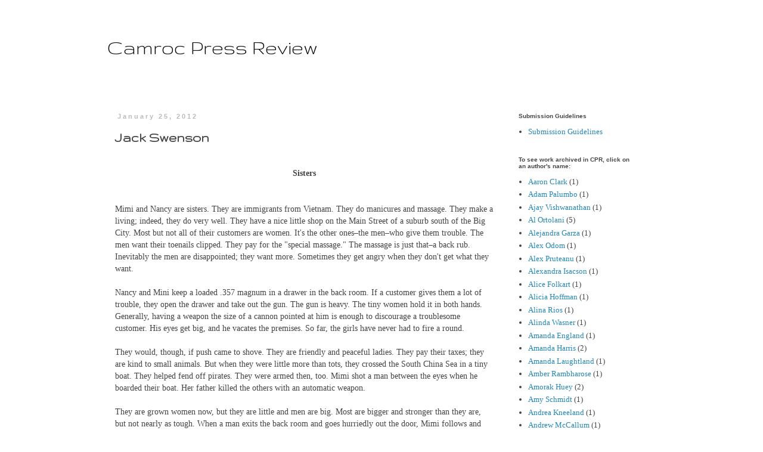

--- FILE ---
content_type: text/html; charset=UTF-8
request_url: http://www.camrocpressreview.com/2012/01/jack-swenson.html
body_size: 14853
content:
<!DOCTYPE html>
<html class='v2' dir='ltr' lang='en'>
<head>
<link href='https://www.blogger.com/static/v1/widgets/335934321-css_bundle_v2.css' rel='stylesheet' type='text/css'/>
<meta content='width=1100' name='viewport'/>
<meta content='text/html; charset=UTF-8' http-equiv='Content-Type'/>
<meta content='blogger' name='generator'/>
<link href='http://www.camrocpressreview.com/favicon.ico' rel='icon' type='image/x-icon'/>
<link href='http://www.camrocpressreview.com/2012/01/jack-swenson.html' rel='canonical'/>
<link rel="alternate" type="application/atom+xml" title="Camroc Press Review - Atom" href="http://www.camrocpressreview.com/feeds/posts/default" />
<link rel="alternate" type="application/rss+xml" title="Camroc Press Review - RSS" href="http://www.camrocpressreview.com/feeds/posts/default?alt=rss" />
<link rel="service.post" type="application/atom+xml" title="Camroc Press Review - Atom" href="https://www.blogger.com/feeds/9136705465622401853/posts/default" />

<link rel="alternate" type="application/atom+xml" title="Camroc Press Review - Atom" href="http://www.camrocpressreview.com/feeds/254345906138159985/comments/default" />
<!--Can't find substitution for tag [blog.ieCssRetrofitLinks]-->
<meta content='http://www.camrocpressreview.com/2012/01/jack-swenson.html' property='og:url'/>
<meta content='Jack Swenson' property='og:title'/>
<meta content='     Sisters  Mimi and Nancy are sisters. They are immigrants from Vietnam. They do manicures and massage. They make a living; indeed, they ...' property='og:description'/>
<title>Camroc Press Review: Jack Swenson</title>
<style type='text/css'>@font-face{font-family:'Gruppo';font-style:normal;font-weight:400;font-display:swap;src:url(//fonts.gstatic.com/s/gruppo/v23/WwkfxPmzE06v_ZW1UHrBGoIAUOo5.woff2)format('woff2');unicode-range:U+0100-02BA,U+02BD-02C5,U+02C7-02CC,U+02CE-02D7,U+02DD-02FF,U+0304,U+0308,U+0329,U+1D00-1DBF,U+1E00-1E9F,U+1EF2-1EFF,U+2020,U+20A0-20AB,U+20AD-20C0,U+2113,U+2C60-2C7F,U+A720-A7FF;}@font-face{font-family:'Gruppo';font-style:normal;font-weight:400;font-display:swap;src:url(//fonts.gstatic.com/s/gruppo/v23/WwkfxPmzE06v_ZW1XnrBGoIAUA.woff2)format('woff2');unicode-range:U+0000-00FF,U+0131,U+0152-0153,U+02BB-02BC,U+02C6,U+02DA,U+02DC,U+0304,U+0308,U+0329,U+2000-206F,U+20AC,U+2122,U+2191,U+2193,U+2212,U+2215,U+FEFF,U+FFFD;}</style>
<style id='page-skin-1' type='text/css'><!--
/*
-----------------------------------------------
Blogger Template Style
Name:     Simple
Designer: Blogger
URL:      www.blogger.com
----------------------------------------------- */
/* Content
----------------------------------------------- */
body {
font: normal normal 13px Georgia, Utopia, 'Palatino Linotype', Palatino, serif;
color: #444444;
background: #ffffff none repeat scroll top left;
padding: 0 0 0 0;
}
html body .region-inner {
min-width: 0;
max-width: 100%;
width: auto;
}
h2 {
font-size: 22px;
}
a:link {
text-decoration:none;
color: #2288bb;
}
a:visited {
text-decoration:none;
color: #2288bb;
}
a:hover {
text-decoration:underline;
color: #33aaff;
}
.body-fauxcolumn-outer .fauxcolumn-inner {
background: transparent none repeat scroll top left;
_background-image: none;
}
.body-fauxcolumn-outer .cap-top {
position: absolute;
z-index: 1;
height: 400px;
width: 100%;
}
.body-fauxcolumn-outer .cap-top .cap-left {
width: 100%;
background: transparent none repeat-x scroll top left;
_background-image: none;
}
.content-outer {
-moz-box-shadow: 0 0 0 rgba(0, 0, 0, .15);
-webkit-box-shadow: 0 0 0 rgba(0, 0, 0, .15);
-goog-ms-box-shadow: 0 0 0 #333333;
box-shadow: 0 0 0 rgba(0, 0, 0, .15);
margin-bottom: 1px;
}
.content-inner {
padding: 10px 40px;
}
.content-inner {
background-color: #ffffff;
}
/* Header
----------------------------------------------- */
.header-outer {
background: transparent none repeat-x scroll 0 -400px;
_background-image: none;
}
.Header h1 {
font: normal normal 36px Gruppo;
color: #000000;
text-shadow: 0 0 0 rgba(0, 0, 0, .2);
}
.Header h1 a {
color: #000000;
}
.Header .description {
font-size: 18px;
color: #000000;
}
.header-inner .Header .titlewrapper {
padding: 22px 0;
}
.header-inner .Header .descriptionwrapper {
padding: 0 0;
}
/* Tabs
----------------------------------------------- */
.tabs-inner .section:first-child {
border-top: 0 solid #ffffff;
}
.tabs-inner .section:first-child ul {
margin-top: -1px;
border-top: 1px solid #ffffff;
border-left: 1px solid #ffffff;
border-right: 1px solid #ffffff;
}
.tabs-inner .widget ul {
background: transparent none repeat-x scroll 0 -800px;
_background-image: none;
border-bottom: 1px solid #ffffff;
margin-top: 0;
margin-left: -30px;
margin-right: -30px;
}
.tabs-inner .widget li a {
display: inline-block;
padding: .6em 1em;
font: normal normal 13px Georgia, Utopia, 'Palatino Linotype', Palatino, serif;
color: #000000;
border-left: 1px solid #ffffff;
border-right: 1px solid #ffffff;
}
.tabs-inner .widget li:first-child a {
border-left: none;
}
.tabs-inner .widget li.selected a, .tabs-inner .widget li a:hover {
color: #000000;
background-color: #eeeeee;
text-decoration: none;
}
/* Columns
----------------------------------------------- */
.main-outer {
border-top: 0 solid transparent;
}
.fauxcolumn-left-outer .fauxcolumn-inner {
border-right: 1px solid transparent;
}
.fauxcolumn-right-outer .fauxcolumn-inner {
border-left: 1px solid transparent;
}
/* Headings
----------------------------------------------- */
div.widget > h2,
div.widget h2.title {
margin: 0 0 1em 0;
font: normal bold 10px Arial, Tahoma, Helvetica, FreeSans, sans-serif;
color: #444444;
}
/* Widgets
----------------------------------------------- */
.widget .zippy {
color: #999999;
text-shadow: 2px 2px 1px rgba(0, 0, 0, .1);
}
.widget .popular-posts ul {
list-style: none;
}
/* Posts
----------------------------------------------- */
h2.date-header {
font: normal bold 11px Arial, Tahoma, Helvetica, FreeSans, sans-serif;
}
.date-header span {
background-color: #ffffff;
color: #bbbbbb;
padding: 0.4em;
letter-spacing: 3px;
margin: inherit;
}
.main-inner {
padding-top: 35px;
padding-bottom: 65px;
}
.main-inner .column-center-inner {
padding: 0 0;
}
.main-inner .column-center-inner .section {
margin: 0 1em;
}
.post {
margin: 0 0 45px 0;
}
h3.post-title, .comments h4 {
font: normal bold 24px Gruppo;
margin: .75em 0 0;
}
.post-body {
font-size: 110%;
line-height: 1.4;
position: relative;
}
.post-body img, .post-body .tr-caption-container, .Profile img, .Image img,
.BlogList .item-thumbnail img {
padding: 2px;
background: #ffffff;
border: 1px solid #eeeeee;
-moz-box-shadow: 1px 1px 5px rgba(0, 0, 0, .1);
-webkit-box-shadow: 1px 1px 5px rgba(0, 0, 0, .1);
box-shadow: 1px 1px 5px rgba(0, 0, 0, .1);
}
.post-body img, .post-body .tr-caption-container {
padding: 5px;
}
.post-body .tr-caption-container {
color: #444444;
}
.post-body .tr-caption-container img {
padding: 0;
background: transparent;
border: none;
-moz-box-shadow: 0 0 0 rgba(0, 0, 0, .1);
-webkit-box-shadow: 0 0 0 rgba(0, 0, 0, .1);
box-shadow: 0 0 0 rgba(0, 0, 0, .1);
}
.post-header {
margin: 0 0 1.5em;
line-height: 1.6;
font-size: 90%;
}
.post-footer {
margin: 20px -2px 0;
padding: 5px 10px;
color: #ffffff;
background-color: #ffffff;
border-bottom: 1px solid #ffffff;
line-height: 1.6;
font-size: 90%;
}
#comments .comment-author {
padding-top: 1.5em;
border-top: 1px solid transparent;
background-position: 0 1.5em;
}
#comments .comment-author:first-child {
padding-top: 0;
border-top: none;
}
.avatar-image-container {
margin: .2em 0 0;
}
#comments .avatar-image-container img {
border: 1px solid #eeeeee;
}
/* Comments
----------------------------------------------- */
.comments .comments-content .icon.blog-author {
background-repeat: no-repeat;
background-image: url([data-uri]);
}
.comments .comments-content .loadmore a {
border-top: 1px solid #999999;
border-bottom: 1px solid #999999;
}
.comments .comment-thread.inline-thread {
background-color: #ffffff;
}
.comments .continue {
border-top: 2px solid #999999;
}
/* Accents
---------------------------------------------- */
.section-columns td.columns-cell {
border-left: 1px solid transparent;
}
.blog-pager {
background: transparent url(http://www.blogblog.com/1kt/simple/paging_dot.png) repeat-x scroll top center;
}
.blog-pager-older-link, .home-link,
.blog-pager-newer-link {
background-color: #ffffff;
padding: 5px;
}
.footer-outer {
border-top: 1px dashed #bbbbbb;
}
/* Mobile
----------------------------------------------- */
body.mobile  {
background-size: auto;
}
.mobile .body-fauxcolumn-outer {
background: transparent none repeat scroll top left;
}
.mobile .body-fauxcolumn-outer .cap-top {
background-size: 100% auto;
}
.mobile .content-outer {
-webkit-box-shadow: 0 0 3px rgba(0, 0, 0, .15);
box-shadow: 0 0 3px rgba(0, 0, 0, .15);
}
.mobile .tabs-inner .widget ul {
margin-left: 0;
margin-right: 0;
}
.mobile .post {
margin: 0;
}
.mobile .main-inner .column-center-inner .section {
margin: 0;
}
.mobile .date-header span {
padding: 0.1em 10px;
margin: 0 -10px;
}
.mobile h3.post-title {
margin: 0;
}
.mobile .blog-pager {
background: transparent none no-repeat scroll top center;
}
.mobile .footer-outer {
border-top: none;
}
.mobile .main-inner, .mobile .footer-inner {
background-color: #ffffff;
}
.mobile-index-contents {
color: #444444;
}
.mobile-link-button {
background-color: #2288bb;
}
.mobile-link-button a:link, .mobile-link-button a:visited {
color: #ffffff;
}
.mobile .tabs-inner .section:first-child {
border-top: none;
}
.mobile .tabs-inner .PageList .widget-content {
background-color: #eeeeee;
color: #000000;
border-top: 1px solid #ffffff;
border-bottom: 1px solid #ffffff;
}
.mobile .tabs-inner .PageList .widget-content .pagelist-arrow {
border-left: 1px solid #ffffff;
}

--></style>
<style id='template-skin-1' type='text/css'><!--
body {
min-width: 1000px;
}
.content-outer, .content-fauxcolumn-outer, .region-inner {
min-width: 1000px;
max-width: 1000px;
_width: 1000px;
}
.main-inner .columns {
padding-left: 0px;
padding-right: 260px;
}
.main-inner .fauxcolumn-center-outer {
left: 0px;
right: 260px;
/* IE6 does not respect left and right together */
_width: expression(this.parentNode.offsetWidth -
parseInt("0px") -
parseInt("260px") + 'px');
}
.main-inner .fauxcolumn-left-outer {
width: 0px;
}
.main-inner .fauxcolumn-right-outer {
width: 260px;
}
.main-inner .column-left-outer {
width: 0px;
right: 100%;
margin-left: -0px;
}
.main-inner .column-right-outer {
width: 260px;
margin-right: -260px;
}
#layout {
min-width: 0;
}
#layout .content-outer {
min-width: 0;
width: 800px;
}
#layout .region-inner {
min-width: 0;
width: auto;
}
body#layout div.add_widget {
padding: 8px;
}
body#layout div.add_widget a {
margin-left: 32px;
}
--></style>
<link href='https://www.blogger.com/dyn-css/authorization.css?targetBlogID=9136705465622401853&amp;zx=a11c56ff-860d-4327-b5e0-d63e1ccd6c83' media='none' onload='if(media!=&#39;all&#39;)media=&#39;all&#39;' rel='stylesheet'/><noscript><link href='https://www.blogger.com/dyn-css/authorization.css?targetBlogID=9136705465622401853&amp;zx=a11c56ff-860d-4327-b5e0-d63e1ccd6c83' rel='stylesheet'/></noscript>
<meta name='google-adsense-platform-account' content='ca-host-pub-1556223355139109'/>
<meta name='google-adsense-platform-domain' content='blogspot.com'/>

</head>
<body class='loading variant-simplysimple'>
<div class='navbar no-items section' id='navbar' name='Navbar'>
</div>
<div class='body-fauxcolumns'>
<div class='fauxcolumn-outer body-fauxcolumn-outer'>
<div class='cap-top'>
<div class='cap-left'></div>
<div class='cap-right'></div>
</div>
<div class='fauxborder-left'>
<div class='fauxborder-right'></div>
<div class='fauxcolumn-inner'>
</div>
</div>
<div class='cap-bottom'>
<div class='cap-left'></div>
<div class='cap-right'></div>
</div>
</div>
</div>
<div class='content'>
<div class='content-fauxcolumns'>
<div class='fauxcolumn-outer content-fauxcolumn-outer'>
<div class='cap-top'>
<div class='cap-left'></div>
<div class='cap-right'></div>
</div>
<div class='fauxborder-left'>
<div class='fauxborder-right'></div>
<div class='fauxcolumn-inner'>
</div>
</div>
<div class='cap-bottom'>
<div class='cap-left'></div>
<div class='cap-right'></div>
</div>
</div>
</div>
<div class='content-outer'>
<div class='content-cap-top cap-top'>
<div class='cap-left'></div>
<div class='cap-right'></div>
</div>
<div class='fauxborder-left content-fauxborder-left'>
<div class='fauxborder-right content-fauxborder-right'></div>
<div class='content-inner'>
<header>
<div class='header-outer'>
<div class='header-cap-top cap-top'>
<div class='cap-left'></div>
<div class='cap-right'></div>
</div>
<div class='fauxborder-left header-fauxborder-left'>
<div class='fauxborder-right header-fauxborder-right'></div>
<div class='region-inner header-inner'>
<div class='header section' id='header' name='Header'><div class='widget Header' data-version='1' id='Header1'>
<div id='header-inner'>
<div class='titlewrapper'>
<h1 class='title'>
<a href='http://www.camrocpressreview.com/'>
Camroc Press Review
</a>
</h1>
</div>
<div class='descriptionwrapper'>
<p class='description'><span>
</span></p>
</div>
</div>
</div></div>
</div>
</div>
<div class='header-cap-bottom cap-bottom'>
<div class='cap-left'></div>
<div class='cap-right'></div>
</div>
</div>
</header>
<div class='tabs-outer'>
<div class='tabs-cap-top cap-top'>
<div class='cap-left'></div>
<div class='cap-right'></div>
</div>
<div class='fauxborder-left tabs-fauxborder-left'>
<div class='fauxborder-right tabs-fauxborder-right'></div>
<div class='region-inner tabs-inner'>
<div class='tabs no-items section' id='crosscol' name='Cross-Column'></div>
<div class='tabs no-items section' id='crosscol-overflow' name='Cross-Column 2'></div>
</div>
</div>
<div class='tabs-cap-bottom cap-bottom'>
<div class='cap-left'></div>
<div class='cap-right'></div>
</div>
</div>
<div class='main-outer'>
<div class='main-cap-top cap-top'>
<div class='cap-left'></div>
<div class='cap-right'></div>
</div>
<div class='fauxborder-left main-fauxborder-left'>
<div class='fauxborder-right main-fauxborder-right'></div>
<div class='region-inner main-inner'>
<div class='columns fauxcolumns'>
<div class='fauxcolumn-outer fauxcolumn-center-outer'>
<div class='cap-top'>
<div class='cap-left'></div>
<div class='cap-right'></div>
</div>
<div class='fauxborder-left'>
<div class='fauxborder-right'></div>
<div class='fauxcolumn-inner'>
</div>
</div>
<div class='cap-bottom'>
<div class='cap-left'></div>
<div class='cap-right'></div>
</div>
</div>
<div class='fauxcolumn-outer fauxcolumn-left-outer'>
<div class='cap-top'>
<div class='cap-left'></div>
<div class='cap-right'></div>
</div>
<div class='fauxborder-left'>
<div class='fauxborder-right'></div>
<div class='fauxcolumn-inner'>
</div>
</div>
<div class='cap-bottom'>
<div class='cap-left'></div>
<div class='cap-right'></div>
</div>
</div>
<div class='fauxcolumn-outer fauxcolumn-right-outer'>
<div class='cap-top'>
<div class='cap-left'></div>
<div class='cap-right'></div>
</div>
<div class='fauxborder-left'>
<div class='fauxborder-right'></div>
<div class='fauxcolumn-inner'>
</div>
</div>
<div class='cap-bottom'>
<div class='cap-left'></div>
<div class='cap-right'></div>
</div>
</div>
<!-- corrects IE6 width calculation -->
<div class='columns-inner'>
<div class='column-center-outer'>
<div class='column-center-inner'>
<div class='main section' id='main' name='Main'><div class='widget Blog' data-version='1' id='Blog1'>
<div class='blog-posts hfeed'>

          <div class="date-outer">
        
<h2 class='date-header'><span>January 25, 2012</span></h2>

          <div class="date-posts">
        
<div class='post-outer'>
<div class='post hentry uncustomized-post-template' itemprop='blogPost' itemscope='itemscope' itemtype='http://schema.org/BlogPosting'>
<meta content='9136705465622401853' itemprop='blogId'/>
<meta content='254345906138159985' itemprop='postId'/>
<a name='254345906138159985'></a>
<h3 class='post-title entry-title' itemprop='name'>
Jack Swenson
</h3>
<div class='post-header'>
<div class='post-header-line-1'></div>
</div>
<div class='post-body entry-content' id='post-body-254345906138159985' itemprop='description articleBody'>
<div style="text-align: center;">
<b>&nbsp;</b></div>
<div style="text-align: center;">
<b>Sisters</b></div>
<br /><br />Mimi and Nancy are sisters. They are immigrants from Vietnam. They do manicures and massage. They make a living; indeed, they do very well. They have a nice little shop on the Main Street of a suburb south of the Big City. Most but not all of their customers are women. It's the other ones&#8211;the men&#8211;who give them trouble. The men want their toenails clipped. They pay for the "special massage." The massage is just that&#8211;a back rub. Inevitably the men are disappointed; they want more. Sometimes they get angry when they don't get what they want.<br /><br />Nancy and Mini keep a loaded .357 magnum in a drawer in the back room. If a customer gives them a lot of trouble, they open the drawer and take out the gun. The gun is heavy. The tiny women hold it in both hands. Generally, having a weapon the size of a cannon pointed at him is enough to discourage a troublesome customer. His eyes get big, and he vacates the premises. So far, the girls have never had to fire a round.<br /><br />They would, though, if push came to shove. They are friendly and peaceful ladies. They pay their taxes; they are kind to small animals. But when they were little more than tots, they crossed the South China Sea in a tiny boat. They helped fend off pirates. They were armed then, too. Mimi shot a man between the eyes when he boarded their boat. Her father killed the others with an automatic weapon.<br /><br />They are grown women now, but they are little and men are big. Most are bigger and stronger than they are, but not nearly as tough. When a man exits the back room and goes hurriedly out the door, Mimi follows and washes her hands at one of the sinks. She exchanges a glance with her sister. The women smile.<br /><br /><b>CP</b><br /><br />Jack Swenson is an old cowboy who now wrangles words, not herds. He misses the wide open spaces. He does his keyboard punching in a suburban community south of San Francisco. He is married to a lovely woman who is mother to their seven cats. <br />
<div style='clear: both;'></div>
</div>
<div class='post-footer'>
<div class='post-footer-line post-footer-line-1'>
<span class='post-author vcard'>
</span>
<span class='post-timestamp'>
</span>
<span class='post-comment-link'>
</span>
<span class='post-icons'>
<span class='item-action'>
<a href='https://www.blogger.com/email-post/9136705465622401853/254345906138159985' title='Email Post'>
<img alt='' class='icon-action' height='13' src='https://resources.blogblog.com/img/icon18_email.gif' width='18'/>
</a>
</span>
<span class='item-control blog-admin pid-891719025'>
<a href='https://www.blogger.com/post-edit.g?blogID=9136705465622401853&postID=254345906138159985&from=pencil' title='Edit Post'>
<img alt='' class='icon-action' height='18' src='https://resources.blogblog.com/img/icon18_edit_allbkg.gif' width='18'/>
</a>
</span>
</span>
<div class='post-share-buttons goog-inline-block'>
</div>
</div>
<div class='post-footer-line post-footer-line-2'>
<span class='post-labels'>
</span>
</div>
<div class='post-footer-line post-footer-line-3'>
<span class='post-location'>
</span>
</div>
</div>
</div>
<div class='comments' id='comments'>
<a name='comments'></a>
<h4>No comments:</h4>
<div id='Blog1_comments-block-wrapper'>
<dl class='avatar-comment-indent' id='comments-block'>
</dl>
</div>
<p class='comment-footer'>
<a href='https://www.blogger.com/comment/fullpage/post/9136705465622401853/254345906138159985' onclick='javascript:window.open(this.href, "bloggerPopup", "toolbar=0,location=0,statusbar=1,menubar=0,scrollbars=yes,width=640,height=500"); return false;'>Post a Comment</a>
</p>
</div>
</div>

        </div></div>
      
</div>
<div class='blog-pager' id='blog-pager'>
<span id='blog-pager-newer-link'>
<a class='blog-pager-newer-link' href='http://www.camrocpressreview.com/2012/02/william-cullen-jr.html' id='Blog1_blog-pager-newer-link' title='Newer Post'>Newer Post</a>
</span>
<span id='blog-pager-older-link'>
<a class='blog-pager-older-link' href='http://www.camrocpressreview.com/2012/01/bill-yarrow.html' id='Blog1_blog-pager-older-link' title='Older Post'>Older Post</a>
</span>
<a class='home-link' href='http://www.camrocpressreview.com/'>Home</a>
</div>
<div class='clear'></div>
<div class='post-feeds'>
<div class='feed-links'>
Subscribe to:
<a class='feed-link' href='http://www.camrocpressreview.com/feeds/254345906138159985/comments/default' target='_blank' type='application/atom+xml'>Post Comments (Atom)</a>
</div>
</div>
</div></div>
</div>
</div>
<div class='column-left-outer'>
<div class='column-left-inner'>
<aside>
</aside>
</div>
</div>
<div class='column-right-outer'>
<div class='column-right-inner'>
<aside>
<div class='sidebar section' id='sidebar-right-1'><div class='widget LinkList' data-version='1' id='LinkList1'>
<h2>Submission Guidelines</h2>
<div class='widget-content'>
<ul>
<li><a href='http://www.camrocpressreview.com/search?updated-min=2008-01-01T00%3A00%3A00-06%3A00&updated-max=2009-01-01T00%3A00%3A00-06%3A00&max-results=1'>Submission Guidelines</a></li>
</ul>
<div class='clear'></div>
</div>
</div>
<div class='widget Label' data-version='1' id='Label1'>
<h2>To see work archived in CPR, click on an author's name:</h2>
<div class='widget-content list-label-widget-content'>
<ul>
<li>
<a dir='ltr' href='http://www.camrocpressreview.com/search/label/Aaron%20Clark'>Aaron Clark</a>
<span dir='ltr'>(1)</span>
</li>
<li>
<a dir='ltr' href='http://www.camrocpressreview.com/search/label/Adam%20Palumbo'>Adam Palumbo</a>
<span dir='ltr'>(1)</span>
</li>
<li>
<a dir='ltr' href='http://www.camrocpressreview.com/search/label/Ajay%20Vishwanathan'>Ajay Vishwanathan</a>
<span dir='ltr'>(1)</span>
</li>
<li>
<a dir='ltr' href='http://www.camrocpressreview.com/search/label/Al%20Ortolani'>Al Ortolani</a>
<span dir='ltr'>(5)</span>
</li>
<li>
<a dir='ltr' href='http://www.camrocpressreview.com/search/label/Alejandra%20Garza'>Alejandra Garza</a>
<span dir='ltr'>(1)</span>
</li>
<li>
<a dir='ltr' href='http://www.camrocpressreview.com/search/label/Alex%20Odom'>Alex Odom</a>
<span dir='ltr'>(1)</span>
</li>
<li>
<a dir='ltr' href='http://www.camrocpressreview.com/search/label/Alex%20Pruteanu'>Alex Pruteanu</a>
<span dir='ltr'>(1)</span>
</li>
<li>
<a dir='ltr' href='http://www.camrocpressreview.com/search/label/Alexandra%20Isacson'>Alexandra Isacson</a>
<span dir='ltr'>(1)</span>
</li>
<li>
<a dir='ltr' href='http://www.camrocpressreview.com/search/label/Alice%20Folkart'>Alice Folkart</a>
<span dir='ltr'>(1)</span>
</li>
<li>
<a dir='ltr' href='http://www.camrocpressreview.com/search/label/Alicia%20Hoffman'>Alicia Hoffman</a>
<span dir='ltr'>(1)</span>
</li>
<li>
<a dir='ltr' href='http://www.camrocpressreview.com/search/label/Alina%20Rios'>Alina Rios</a>
<span dir='ltr'>(1)</span>
</li>
<li>
<a dir='ltr' href='http://www.camrocpressreview.com/search/label/Alinda%20Wasner'>Alinda Wasner</a>
<span dir='ltr'>(1)</span>
</li>
<li>
<a dir='ltr' href='http://www.camrocpressreview.com/search/label/Amanda%20England'>Amanda England</a>
<span dir='ltr'>(1)</span>
</li>
<li>
<a dir='ltr' href='http://www.camrocpressreview.com/search/label/Amanda%20Harris'>Amanda Harris</a>
<span dir='ltr'>(2)</span>
</li>
<li>
<a dir='ltr' href='http://www.camrocpressreview.com/search/label/Amanda%20Laughtland'>Amanda Laughtland</a>
<span dir='ltr'>(1)</span>
</li>
<li>
<a dir='ltr' href='http://www.camrocpressreview.com/search/label/Amber%20Rambharose'>Amber Rambharose</a>
<span dir='ltr'>(1)</span>
</li>
<li>
<a dir='ltr' href='http://www.camrocpressreview.com/search/label/Amorak%20Huey'>Amorak Huey</a>
<span dir='ltr'>(2)</span>
</li>
<li>
<a dir='ltr' href='http://www.camrocpressreview.com/search/label/Amy%20Schmidt'>Amy Schmidt</a>
<span dir='ltr'>(1)</span>
</li>
<li>
<a dir='ltr' href='http://www.camrocpressreview.com/search/label/Andrea%20Kneeland'>Andrea Kneeland</a>
<span dir='ltr'>(1)</span>
</li>
<li>
<a dir='ltr' href='http://www.camrocpressreview.com/search/label/Andrew%20McCallum'>Andrew McCallum</a>
<span dir='ltr'>(1)</span>
</li>
<li>
<a dir='ltr' href='http://www.camrocpressreview.com/search/label/Andrew%20Stancek'>Andrew Stancek</a>
<span dir='ltr'>(2)</span>
</li>
<li>
<a dir='ltr' href='http://www.camrocpressreview.com/search/label/Angela%20Carlton'>Angela Carlton</a>
<span dir='ltr'>(4)</span>
</li>
<li>
<a dir='ltr' href='http://www.camrocpressreview.com/search/label/Anita%20Saran'>Anita Saran</a>
<span dir='ltr'>(1)</span>
</li>
<li>
<a dir='ltr' href='http://www.camrocpressreview.com/search/label/Anitha%20Murthy'>Anitha Murthy</a>
<span dir='ltr'>(1)</span>
</li>
<li>
<a dir='ltr' href='http://www.camrocpressreview.com/search/label/Ann%20Bogle'>Ann Bogle</a>
<span dir='ltr'>(2)</span>
</li>
<li>
<a dir='ltr' href='http://www.camrocpressreview.com/search/label/Annam%20Manthiram'>Annam Manthiram</a>
<span dir='ltr'>(1)</span>
</li>
<li>
<a dir='ltr' href='http://www.camrocpressreview.com/search/label/Annmarie%20O%27Connell'>Annmarie O&#39;Connell</a>
<span dir='ltr'>(1)</span>
</li>
<li>
<a dir='ltr' href='http://www.camrocpressreview.com/search/label/Anthony%20Liccione'>Anthony Liccione</a>
<span dir='ltr'>(3)</span>
</li>
<li>
<a dir='ltr' href='http://www.camrocpressreview.com/search/label/Antonia%20Clark'>Antonia Clark</a>
<span dir='ltr'>(2)</span>
</li>
<li>
<a dir='ltr' href='http://www.camrocpressreview.com/search/label/Ashley%20Maser'>Ashley Maser</a>
<span dir='ltr'>(1)</span>
</li>
<li>
<a dir='ltr' href='http://www.camrocpressreview.com/search/label/Ashley%20McCauliff'>Ashley McCauliff</a>
<span dir='ltr'>(1)</span>
</li>
<li>
<a dir='ltr' href='http://www.camrocpressreview.com/search/label/Barbara%20Dalton'>Barbara Dalton</a>
<span dir='ltr'>(2)</span>
</li>
<li>
<a dir='ltr' href='http://www.camrocpressreview.com/search/label/Barry%20Basden'>Barry Basden</a>
<span dir='ltr'>(1)</span>
</li>
<li>
<a dir='ltr' href='http://www.camrocpressreview.com/search/label/Ben%20Rasnic'>Ben Rasnic</a>
<span dir='ltr'>(1)</span>
</li>
<li>
<a dir='ltr' href='http://www.camrocpressreview.com/search/label/Beth%20Camp'>Beth Camp</a>
<span dir='ltr'>(3)</span>
</li>
<li>
<a dir='ltr' href='http://www.camrocpressreview.com/search/label/Bill%20Yarrow'>Bill Yarrow</a>
<span dir='ltr'>(1)</span>
</li>
<li>
<a dir='ltr' href='http://www.camrocpressreview.com/search/label/Bobbi%20Lurie'>Bobbi Lurie</a>
<span dir='ltr'>(1)</span>
</li>
<li>
<a dir='ltr' href='http://www.camrocpressreview.com/search/label/Bobby%20Steve%20Baker'>Bobby Steve Baker</a>
<span dir='ltr'>(1)</span>
</li>
<li>
<a dir='ltr' href='http://www.camrocpressreview.com/search/label/Brad%20Rose'>Brad Rose</a>
<span dir='ltr'>(3)</span>
</li>
<li>
<a dir='ltr' href='http://www.camrocpressreview.com/search/label/Brandon%20S.%20Roy'>Brandon S. Roy</a>
<span dir='ltr'>(1)</span>
</li>
<li>
<a dir='ltr' href='http://www.camrocpressreview.com/search/label/Brett%20Elizabeth%20Jenkins'>Brett Elizabeth Jenkins</a>
<span dir='ltr'>(2)</span>
</li>
<li>
<a dir='ltr' href='http://www.camrocpressreview.com/search/label/Brittany%20Clark'>Brittany Clark</a>
<span dir='ltr'>(1)</span>
</li>
<li>
<a dir='ltr' href='http://www.camrocpressreview.com/search/label/Bruce%20Harris'>Bruce Harris</a>
<span dir='ltr'>(1)</span>
</li>
<li>
<a dir='ltr' href='http://www.camrocpressreview.com/search/label/C%20L%20Bledsoe'>C L Bledsoe</a>
<span dir='ltr'>(1)</span>
</li>
<li>
<a dir='ltr' href='http://www.camrocpressreview.com/search/label/C.N.%20Bean'>C.N. Bean</a>
<span dir='ltr'>(1)</span>
</li>
<li>
<a dir='ltr' href='http://www.camrocpressreview.com/search/label/C.P.%20Stewart'>C.P. Stewart</a>
<span dir='ltr'>(2)</span>
</li>
<li>
<a dir='ltr' href='http://www.camrocpressreview.com/search/label/Caitlin%20Foster'>Caitlin Foster</a>
<span dir='ltr'>(1)</span>
</li>
<li>
<a dir='ltr' href='http://www.camrocpressreview.com/search/label/Cameron%20Witbeck'>Cameron Witbeck</a>
<span dir='ltr'>(1)</span>
</li>
<li>
<a dir='ltr' href='http://www.camrocpressreview.com/search/label/Carol%20Deminski'>Carol Deminski</a>
<span dir='ltr'>(1)</span>
</li>
<li>
<a dir='ltr' href='http://www.camrocpressreview.com/search/label/Carol%20Reid'>Carol Reid</a>
<span dir='ltr'>(3)</span>
</li>
<li>
<a dir='ltr' href='http://www.camrocpressreview.com/search/label/Caroline%20Shepard'>Caroline Shepard</a>
<span dir='ltr'>(1)</span>
</li>
<li>
<a dir='ltr' href='http://www.camrocpressreview.com/search/label/Carolyn%20Srygley-Moore'>Carolyn Srygley-Moore</a>
<span dir='ltr'>(4)</span>
</li>
<li>
<a dir='ltr' href='http://www.camrocpressreview.com/search/label/Carter%20Jefferson'>Carter Jefferson</a>
<span dir='ltr'>(3)</span>
</li>
<li>
<a dir='ltr' href='http://www.camrocpressreview.com/search/label/Casey%20Hannan'>Casey Hannan</a>
<span dir='ltr'>(1)</span>
</li>
<li>
<a dir='ltr' href='http://www.camrocpressreview.com/search/label/Cath%20Barton'>Cath Barton</a>
<span dir='ltr'>(2)</span>
</li>
<li>
<a dir='ltr' href='http://www.camrocpressreview.com/search/label/Catherine%20Zickgraf'>Catherine Zickgraf</a>
<span dir='ltr'>(1)</span>
</li>
<li>
<a dir='ltr' href='http://www.camrocpressreview.com/search/label/Cathy%20Kinn'>Cathy Kinn</a>
<span dir='ltr'>(1)</span>
</li>
<li>
<a dir='ltr' href='http://www.camrocpressreview.com/search/label/Cezarija%20Abartis'>Cezarija Abartis</a>
<span dir='ltr'>(2)</span>
</li>
<li>
<a dir='ltr' href='http://www.camrocpressreview.com/search/label/Charlotte%20Hamrick'>Charlotte Hamrick</a>
<span dir='ltr'>(2)</span>
</li>
<li>
<a dir='ltr' href='http://www.camrocpressreview.com/search/label/Chella%20Courington'>Chella Courington</a>
<span dir='ltr'>(1)</span>
</li>
<li>
<a dir='ltr' href='http://www.camrocpressreview.com/search/label/Chloe%20Caldwell'>Chloe Caldwell</a>
<span dir='ltr'>(1)</span>
</li>
<li>
<a dir='ltr' href='http://www.camrocpressreview.com/search/label/Chris%20Bays'>Chris Bays</a>
<span dir='ltr'>(1)</span>
</li>
<li>
<a dir='ltr' href='http://www.camrocpressreview.com/search/label/Chris%20Okum'>Chris Okum</a>
<span dir='ltr'>(1)</span>
</li>
<li>
<a dir='ltr' href='http://www.camrocpressreview.com/search/label/Christian%20Bell'>Christian Bell</a>
<span dir='ltr'>(7)</span>
</li>
<li>
<a dir='ltr' href='http://www.camrocpressreview.com/search/label/Christina%20Murphy'>Christina Murphy</a>
<span dir='ltr'>(2)</span>
</li>
<li>
<a dir='ltr' href='http://www.camrocpressreview.com/search/label/Christina%20Olson'>Christina Olson</a>
<span dir='ltr'>(3)</span>
</li>
<li>
<a dir='ltr' href='http://www.camrocpressreview.com/search/label/Christina%20Stephens'>Christina Stephens</a>
<span dir='ltr'>(1)</span>
</li>
<li>
<a dir='ltr' href='http://www.camrocpressreview.com/search/label/Christina%20Thatcher'>Christina Thatcher</a>
<span dir='ltr'>(1)</span>
</li>
<li>
<a dir='ltr' href='http://www.camrocpressreview.com/search/label/Christopher%20Allen'>Christopher Allen</a>
<span dir='ltr'>(1)</span>
</li>
<li>
<a dir='ltr' href='http://www.camrocpressreview.com/search/label/Christopher%20Woods'>Christopher Woods</a>
<span dir='ltr'>(1)</span>
</li>
<li>
<a dir='ltr' href='http://www.camrocpressreview.com/search/label/Christopher%20York'>Christopher York</a>
<span dir='ltr'>(1)</span>
</li>
<li>
<a dir='ltr' href='http://www.camrocpressreview.com/search/label/Coop%20Lee'>Coop Lee</a>
<span dir='ltr'>(1)</span>
</li>
<li>
<a dir='ltr' href='http://www.camrocpressreview.com/search/label/Corey%20Mesler'>Corey Mesler</a>
<span dir='ltr'>(1)</span>
</li>
<li>
<a dir='ltr' href='http://www.camrocpressreview.com/search/label/Curtis%20Rogers'>Curtis Rogers</a>
<span dir='ltr'>(1)</span>
</li>
<li>
<a dir='ltr' href='http://www.camrocpressreview.com/search/label/Dan%20Allawat'>Dan Allawat</a>
<span dir='ltr'>(1)</span>
</li>
<li>
<a dir='ltr' href='http://www.camrocpressreview.com/search/label/Dan%20Crawley'>Dan Crawley</a>
<span dir='ltr'>(1)</span>
</li>
<li>
<a dir='ltr' href='http://www.camrocpressreview.com/search/label/Dana%20Verdino'>Dana Verdino</a>
<span dir='ltr'>(1)</span>
</li>
<li>
<a dir='ltr' href='http://www.camrocpressreview.com/search/label/Dani%20Sandal'>Dani Sandal</a>
<span dir='ltr'>(2)</span>
</li>
<li>
<a dir='ltr' href='http://www.camrocpressreview.com/search/label/Daniel%20Ames'>Daniel Ames</a>
<span dir='ltr'>(1)</span>
</li>
<li>
<a dir='ltr' href='http://www.camrocpressreview.com/search/label/Daniel%20Hoopes'>Daniel Hoopes</a>
<span dir='ltr'>(1)</span>
</li>
<li>
<a dir='ltr' href='http://www.camrocpressreview.com/search/label/Daniel%20Romo'>Daniel Romo</a>
<span dir='ltr'>(4)</span>
</li>
<li>
<a dir='ltr' href='http://www.camrocpressreview.com/search/label/Daniel%20W.%20Thompson'>Daniel W. Thompson</a>
<span dir='ltr'>(1)</span>
</li>
<li>
<a dir='ltr' href='http://www.camrocpressreview.com/search/label/Danny%20Earl%20Simmons'>Danny Earl Simmons</a>
<span dir='ltr'>(1)</span>
</li>
<li>
<a dir='ltr' href='http://www.camrocpressreview.com/search/label/David%20Ackley'>David Ackley</a>
<span dir='ltr'>(3)</span>
</li>
<li>
<a dir='ltr' href='http://www.camrocpressreview.com/search/label/David%20Erlewine'>David Erlewine</a>
<span dir='ltr'>(1)</span>
</li>
<li>
<a dir='ltr' href='http://www.camrocpressreview.com/search/label/David%20Greenspan'>David Greenspan</a>
<span dir='ltr'>(1)</span>
</li>
<li>
<a dir='ltr' href='http://www.camrocpressreview.com/search/label/David%20James'>David James</a>
<span dir='ltr'>(2)</span>
</li>
<li>
<a dir='ltr' href='http://www.camrocpressreview.com/search/label/David%20LaBounty'>David LaBounty</a>
<span dir='ltr'>(3)</span>
</li>
<li>
<a dir='ltr' href='http://www.camrocpressreview.com/search/label/David%20Oestreich'>David Oestreich</a>
<span dir='ltr'>(1)</span>
</li>
<li>
<a dir='ltr' href='http://www.camrocpressreview.com/search/label/Dawn%20Dupler'>Dawn Dupler</a>
<span dir='ltr'>(1)</span>
</li>
<li>
<a dir='ltr' href='http://www.camrocpressreview.com/search/label/Dawn%20West'>Dawn West</a>
<span dir='ltr'>(1)</span>
</li>
<li>
<a dir='ltr' href='http://www.camrocpressreview.com/search/label/Deana%20Prock'>Deana Prock</a>
<span dir='ltr'>(1)</span>
</li>
<li>
<a dir='ltr' href='http://www.camrocpressreview.com/search/label/Deanna%20Hershiser'>Deanna Hershiser</a>
<span dir='ltr'>(2)</span>
</li>
<li>
<a dir='ltr' href='http://www.camrocpressreview.com/search/label/Deborah%20Shannon'>Deborah Shannon</a>
<span dir='ltr'>(1)</span>
</li>
<li>
<a dir='ltr' href='http://www.camrocpressreview.com/search/label/Deonte%20Osayande'>Deonte Osayande</a>
<span dir='ltr'>(1)</span>
</li>
<li>
<a dir='ltr' href='http://www.camrocpressreview.com/search/label/Diana%20Rosen'>Diana Rosen</a>
<span dir='ltr'>(8)</span>
</li>
<li>
<a dir='ltr' href='http://www.camrocpressreview.com/search/label/Diana%20Salier'>Diana Salier</a>
<span dir='ltr'>(1)</span>
</li>
<li>
<a dir='ltr' href='http://www.camrocpressreview.com/search/label/Diane%20Boisvert'>Diane Boisvert</a>
<span dir='ltr'>(1)</span>
</li>
<li>
<a dir='ltr' href='http://www.camrocpressreview.com/search/label/Diane%20Hoover%20Bechtler'>Diane Hoover Bechtler</a>
<span dir='ltr'>(1)</span>
</li>
<li>
<a dir='ltr' href='http://www.camrocpressreview.com/search/label/Digby%20Beaumont'>Digby Beaumont</a>
<span dir='ltr'>(1)</span>
</li>
<li>
<a dir='ltr' href='http://www.camrocpressreview.com/search/label/Donal%20Mahoney'>Donal Mahoney</a>
<span dir='ltr'>(4)</span>
</li>
<li>
<a dir='ltr' href='http://www.camrocpressreview.com/search/label/Donna%20D.%20Vitucci'>Donna D. Vitucci</a>
<span dir='ltr'>(1)</span>
</li>
<li>
<a dir='ltr' href='http://www.camrocpressreview.com/search/label/Doug%20Bond'>Doug Bond</a>
<span dir='ltr'>(1)</span>
</li>
<li>
<a dir='ltr' href='http://www.camrocpressreview.com/search/label/DsD'>DsD</a>
<span dir='ltr'>(6)</span>
</li>
<li>
<a dir='ltr' href='http://www.camrocpressreview.com/search/label/Earle%20Davis'>Earle Davis</a>
<span dir='ltr'>(3)</span>
</li>
<li>
<a dir='ltr' href='http://www.camrocpressreview.com/search/label/Edith%20Parzefall'>Edith Parzefall</a>
<span dir='ltr'>(2)</span>
</li>
<li>
<a dir='ltr' href='http://www.camrocpressreview.com/search/label/Eileen%20Elkinson'>Eileen Elkinson</a>
<span dir='ltr'>(1)</span>
</li>
<li>
<a dir='ltr' href='http://www.camrocpressreview.com/search/label/Eldon%20Reishus'>Eldon Reishus</a>
<span dir='ltr'>(1)</span>
</li>
<li>
<a dir='ltr' href='http://www.camrocpressreview.com/search/label/Elisha%20Webster%20Emerson'>Elisha Webster Emerson</a>
<span dir='ltr'>(1)</span>
</li>
<li>
<a dir='ltr' href='http://www.camrocpressreview.com/search/label/Elizabeth%20Bohnhorst'>Elizabeth Bohnhorst</a>
<span dir='ltr'>(1)</span>
</li>
<li>
<a dir='ltr' href='http://www.camrocpressreview.com/search/label/Elizabeth%20Westmark'>Elizabeth Westmark</a>
<span dir='ltr'>(1)</span>
</li>
<li>
<a dir='ltr' href='http://www.camrocpressreview.com/search/label/Ellie%20Knightsbridge'>Ellie Knightsbridge</a>
<span dir='ltr'>(1)</span>
</li>
<li>
<a dir='ltr' href='http://www.camrocpressreview.com/search/label/Emily%20Severance'>Emily Severance</a>
<span dir='ltr'>(1)</span>
</li>
<li>
<a dir='ltr' href='http://www.camrocpressreview.com/search/label/Emma%20Ozeren'>Emma Ozeren</a>
<span dir='ltr'>(1)</span>
</li>
<li>
<a dir='ltr' href='http://www.camrocpressreview.com/search/label/Emma%20Stein'>Emma Stein</a>
<span dir='ltr'>(1)</span>
</li>
<li>
<a dir='ltr' href='http://www.camrocpressreview.com/search/label/Eric%20Burke'>Eric Burke</a>
<span dir='ltr'>(3)</span>
</li>
<li>
<a dir='ltr' href='http://www.camrocpressreview.com/search/label/Eric%20V.%20Neagu'>Eric V. Neagu</a>
<span dir='ltr'>(1)</span>
</li>
<li>
<a dir='ltr' href='http://www.camrocpressreview.com/search/label/Erika%20Kleinman'>Erika Kleinman</a>
<span dir='ltr'>(1)</span>
</li>
<li>
<a dir='ltr' href='http://www.camrocpressreview.com/search/label/Erin%20Cisney'>Erin Cisney</a>
<span dir='ltr'>(1)</span>
</li>
<li>
<a dir='ltr' href='http://www.camrocpressreview.com/search/label/Erin%20McKnight'>Erin McKnight</a>
<span dir='ltr'>(1)</span>
</li>
<li>
<a dir='ltr' href='http://www.camrocpressreview.com/search/label/Ethan%20Leonard'>Ethan Leonard</a>
<span dir='ltr'>(1)</span>
</li>
<li>
<a dir='ltr' href='http://www.camrocpressreview.com/search/label/Ethel%20Rohan'>Ethel Rohan</a>
<span dir='ltr'>(2)</span>
</li>
<li>
<a dir='ltr' href='http://www.camrocpressreview.com/search/label/Fallon%20Collins'>Fallon Collins</a>
<span dir='ltr'>(1)</span>
</li>
<li>
<a dir='ltr' href='http://www.camrocpressreview.com/search/label/Fiona%20McCashin'>Fiona McCashin</a>
<span dir='ltr'>(1)</span>
</li>
<li>
<a dir='ltr' href='http://www.camrocpressreview.com/search/label/Frances%20Gapper'>Frances Gapper</a>
<span dir='ltr'>(1)</span>
</li>
<li>
<a dir='ltr' href='http://www.camrocpressreview.com/search/label/Francis%20Raven'>Francis Raven</a>
<span dir='ltr'>(1)</span>
</li>
<li>
<a dir='ltr' href='http://www.camrocpressreview.com/search/label/Gary%20Beck'>Gary Beck</a>
<span dir='ltr'>(1)</span>
</li>
<li>
<a dir='ltr' href='http://www.camrocpressreview.com/search/label/Gary%20Hardaway'>Gary Hardaway</a>
<span dir='ltr'>(2)</span>
</li>
<li>
<a dir='ltr' href='http://www.camrocpressreview.com/search/label/Gary%20Maggio'>Gary Maggio</a>
<span dir='ltr'>(1)</span>
</li>
<li>
<a dir='ltr' href='http://www.camrocpressreview.com/search/label/Gary%20Moshimer'>Gary Moshimer</a>
<span dir='ltr'>(4)</span>
</li>
<li>
<a dir='ltr' href='http://www.camrocpressreview.com/search/label/Gary%20Presley'>Gary Presley</a>
<span dir='ltr'>(7)</span>
</li>
<li>
<a dir='ltr' href='http://www.camrocpressreview.com/search/label/Gary%20V.%20Powell'>Gary V. Powell</a>
<span dir='ltr'>(2)</span>
</li>
<li>
<a dir='ltr' href='http://www.camrocpressreview.com/search/label/George%20Moore'>George Moore</a>
<span dir='ltr'>(1)</span>
</li>
<li>
<a dir='ltr' href='http://www.camrocpressreview.com/search/label/George%20Stovall'>George Stovall</a>
<span dir='ltr'>(1)</span>
</li>
<li>
<a dir='ltr' href='http://www.camrocpressreview.com/search/label/Gessy%20Alvarez'>Gessy Alvarez</a>
<span dir='ltr'>(2)</span>
</li>
<li>
<a dir='ltr' href='http://www.camrocpressreview.com/search/label/Glenn%20%20Lyvers'>Glenn  Lyvers</a>
<span dir='ltr'>(1)</span>
</li>
<li>
<a dir='ltr' href='http://www.camrocpressreview.com/search/label/Gloria%20Garfunkel'>Gloria Garfunkel</a>
<span dir='ltr'>(2)</span>
</li>
<li>
<a dir='ltr' href='http://www.camrocpressreview.com/search/label/Glynnis%20Eldridge'>Glynnis Eldridge</a>
<span dir='ltr'>(1)</span>
</li>
<li>
<a dir='ltr' href='http://www.camrocpressreview.com/search/label/Gwendolyn%20Joyce%20Mintz'>Gwendolyn Joyce Mintz</a>
<span dir='ltr'>(6)</span>
</li>
<li>
<a dir='ltr' href='http://www.camrocpressreview.com/search/label/H.T.%20West'>H.T. West</a>
<span dir='ltr'>(1)</span>
</li>
<li>
<a dir='ltr' href='http://www.camrocpressreview.com/search/label/Hattie%20Wilcox'>Hattie Wilcox</a>
<span dir='ltr'>(5)</span>
</li>
<li>
<a dir='ltr' href='http://www.camrocpressreview.com/search/label/Heidi%20Kenyon'>Heidi Kenyon</a>
<span dir='ltr'>(4)</span>
</li>
<li>
<a dir='ltr' href='http://www.camrocpressreview.com/search/label/Helen%20Vitoria'>Helen Vitoria</a>
<span dir='ltr'>(1)</span>
</li>
<li>
<a dir='ltr' href='http://www.camrocpressreview.com/search/label/Howie%20Good'>Howie Good</a>
<span dir='ltr'>(6)</span>
</li>
<li>
<a dir='ltr' href='http://www.camrocpressreview.com/search/label/Ian%20Chung'>Ian Chung</a>
<span dir='ltr'>(1)</span>
</li>
<li>
<a dir='ltr' href='http://www.camrocpressreview.com/search/label/Irena%20Pasvinter'>Irena Pasvinter</a>
<span dir='ltr'>(2)</span>
</li>
<li>
<a dir='ltr' href='http://www.camrocpressreview.com/search/label/Isabel%20Kestner'>Isabel Kestner</a>
<span dir='ltr'>(1)</span>
</li>
<li>
<a dir='ltr' href='http://www.camrocpressreview.com/search/label/Ivan%20Brkaric'>Ivan Brkaric</a>
<span dir='ltr'>(1)</span>
</li>
<li>
<a dir='ltr' href='http://www.camrocpressreview.com/search/label/Ivan%20Jenson'>Ivan Jenson</a>
<span dir='ltr'>(11)</span>
</li>
<li>
<a dir='ltr' href='http://www.camrocpressreview.com/search/label/J.%20Bradley'>J. Bradley</a>
<span dir='ltr'>(5)</span>
</li>
<li>
<a dir='ltr' href='http://www.camrocpressreview.com/search/label/J.%20D.%20Riso'>J. D. Riso</a>
<span dir='ltr'>(1)</span>
</li>
<li>
<a dir='ltr' href='http://www.camrocpressreview.com/search/label/J.R.%20Bouchard'>J.R. Bouchard</a>
<span dir='ltr'>(1)</span>
</li>
<li>
<a dir='ltr' href='http://www.camrocpressreview.com/search/label/J.R.%20Fenn'>J.R. Fenn</a>
<span dir='ltr'>(1)</span>
</li>
<li>
<a dir='ltr' href='http://www.camrocpressreview.com/search/label/J.S.%20Graustein'>J.S. Graustein</a>
<span dir='ltr'>(2)</span>
</li>
<li>
<a dir='ltr' href='http://www.camrocpressreview.com/search/label/Jack%20Hodil'>Jack Hodil</a>
<span dir='ltr'>(1)</span>
</li>
<li>
<a dir='ltr' href='http://www.camrocpressreview.com/search/label/Jack%20Swenson'>Jack Swenson</a>
<span dir='ltr'>(3)</span>
</li>
<li>
<a dir='ltr' href='http://www.camrocpressreview.com/search/label/Jack%20T.%20Marlowe'>Jack T. Marlowe</a>
<span dir='ltr'>(3)</span>
</li>
<li>
<a dir='ltr' href='http://www.camrocpressreview.com/search/label/Jackson%20Holbert'>Jackson Holbert</a>
<span dir='ltr'>(1)</span>
</li>
<li>
<a dir='ltr' href='http://www.camrocpressreview.com/search/label/Jake%20Barnes'>Jake Barnes</a>
<span dir='ltr'>(1)</span>
</li>
<li>
<a dir='ltr' href='http://www.camrocpressreview.com/search/label/Jake%20Walters'>Jake Walters</a>
<span dir='ltr'>(2)</span>
</li>
<li>
<a dir='ltr' href='http://www.camrocpressreview.com/search/label/James%20Claffey'>James Claffey</a>
<span dir='ltr'>(2)</span>
</li>
<li>
<a dir='ltr' href='http://www.camrocpressreview.com/search/label/James%20Lloyd%20Davis'>James Lloyd Davis</a>
<span dir='ltr'>(2)</span>
</li>
<li>
<a dir='ltr' href='http://www.camrocpressreview.com/search/label/James%20Valvis'>James Valvis</a>
<span dir='ltr'>(1)</span>
</li>
<li>
<a dir='ltr' href='http://www.camrocpressreview.com/search/label/Jan%20Campana'>Jan Campana</a>
<span dir='ltr'>(1)</span>
</li>
<li>
<a dir='ltr' href='http://www.camrocpressreview.com/search/label/Janann%20Dawkins'>Janann Dawkins</a>
<span dir='ltr'>(3)</span>
</li>
<li>
<a dir='ltr' href='http://www.camrocpressreview.com/search/label/Jane%20Flett'>Jane Flett</a>
<span dir='ltr'>(1)</span>
</li>
<li>
<a dir='ltr' href='http://www.camrocpressreview.com/search/label/Jane%20Hammons'>Jane Hammons</a>
<span dir='ltr'>(1)</span>
</li>
<li>
<a dir='ltr' href='http://www.camrocpressreview.com/search/label/Jane%20Loechler'>Jane Loechler</a>
<span dir='ltr'>(1)</span>
</li>
<li>
<a dir='ltr' href='http://www.camrocpressreview.com/search/label/Janely%20Dela%20Pena'>Janely Dela Pena</a>
<span dir='ltr'>(1)</span>
</li>
<li>
<a dir='ltr' href='http://www.camrocpressreview.com/search/label/Janet%20Koops'>Janet Koops</a>
<span dir='ltr'>(1)</span>
</li>
<li>
<a dir='ltr' href='http://www.camrocpressreview.com/search/label/Jann%20Everard'>Jann Everard</a>
<span dir='ltr'>(1)</span>
</li>
<li>
<a dir='ltr' href='http://www.camrocpressreview.com/search/label/Jayne%20Pupek'>Jayne Pupek</a>
<span dir='ltr'>(4)</span>
</li>
<li>
<a dir='ltr' href='http://www.camrocpressreview.com/search/label/Jeanne%20Holtzman'>Jeanne Holtzman</a>
<span dir='ltr'>(3)</span>
</li>
<li>
<a dir='ltr' href='http://www.camrocpressreview.com/search/label/Jeannette%20Angell'>Jeannette Angell</a>
<span dir='ltr'>(2)</span>
</li>
<li>
<a dir='ltr' href='http://www.camrocpressreview.com/search/label/Jeannine%20Allard'>Jeannine Allard</a>
<span dir='ltr'>(1)</span>
</li>
<li>
<a dir='ltr' href='http://www.camrocpressreview.com/search/label/Jeff%20Alan'>Jeff Alan</a>
<span dir='ltr'>(1)</span>
</li>
<li>
<a dir='ltr' href='http://www.camrocpressreview.com/search/label/Jeff%20Streeby'>Jeff Streeby</a>
<span dir='ltr'>(2)</span>
</li>
<li>
<a dir='ltr' href='http://www.camrocpressreview.com/search/label/Jeri%20Dube'>Jeri Dube</a>
<span dir='ltr'>(1)</span>
</li>
<li>
<a dir='ltr' href='http://www.camrocpressreview.com/search/label/Jerrold%20Yam'>Jerrold Yam</a>
<span dir='ltr'>(1)</span>
</li>
<li>
<a dir='ltr' href='http://www.camrocpressreview.com/search/label/Jessica%20Ashah'>Jessica Ashah</a>
<span dir='ltr'>(1)</span>
</li>
<li>
<a dir='ltr' href='http://www.camrocpressreview.com/search/label/Jessie%20Carty'>Jessie Carty</a>
<span dir='ltr'>(3)</span>
</li>
<li>
<a dir='ltr' href='http://www.camrocpressreview.com/search/label/Jim%20Breslin'>Jim Breslin</a>
<span dir='ltr'>(1)</span>
</li>
<li>
<a dir='ltr' href='http://www.camrocpressreview.com/search/label/Jim%20Coppoc'>Jim Coppoc</a>
<span dir='ltr'>(1)</span>
</li>
<li>
<a dir='ltr' href='http://www.camrocpressreview.com/search/label/Jim%20Harrington'>Jim Harrington</a>
<span dir='ltr'>(2)</span>
</li>
<li>
<a dir='ltr' href='http://www.camrocpressreview.com/search/label/Jim%20Murdoch'>Jim Murdoch</a>
<span dir='ltr'>(1)</span>
</li>
<li>
<a dir='ltr' href='http://www.camrocpressreview.com/search/label/Jimmy%20Chen'>Jimmy Chen</a>
<span dir='ltr'>(2)</span>
</li>
<li>
<a dir='ltr' href='http://www.camrocpressreview.com/search/label/Joanna%20M.%20Weston'>Joanna M. Weston</a>
<span dir='ltr'>(2)</span>
</li>
<li>
<a dir='ltr' href='http://www.camrocpressreview.com/search/label/Jodi%20Barnes'>Jodi Barnes</a>
<span dir='ltr'>(1)</span>
</li>
<li>
<a dir='ltr' href='http://www.camrocpressreview.com/search/label/Joe%20Kapitan'>Joe Kapitan</a>
<span dir='ltr'>(1)</span>
</li>
<li>
<a dir='ltr' href='http://www.camrocpressreview.com/search/label/John%20Grey'>John Grey</a>
<span dir='ltr'>(8)</span>
</li>
<li>
<a dir='ltr' href='http://www.camrocpressreview.com/search/label/John%20Hartness'>John Hartness</a>
<span dir='ltr'>(1)</span>
</li>
<li>
<a dir='ltr' href='http://www.camrocpressreview.com/search/label/John%20Riley'>John Riley</a>
<span dir='ltr'>(1)</span>
</li>
<li>
<a dir='ltr' href='http://www.camrocpressreview.com/search/label/John%20Tustin'>John Tustin</a>
<span dir='ltr'>(1)</span>
</li>
<li>
<a dir='ltr' href='http://www.camrocpressreview.com/search/label/John%20Yamrus'>John Yamrus</a>
<span dir='ltr'>(1)</span>
</li>
<li>
<a dir='ltr' href='http://www.camrocpressreview.com/search/label/Jonathan%20Edward%20Doyle'>Jonathan Edward Doyle</a>
<span dir='ltr'>(1)</span>
</li>
<li>
<a dir='ltr' href='http://www.camrocpressreview.com/search/label/Joseph%20A.%20W.%20Quintela'>Joseph A. W. Quintela</a>
<span dir='ltr'>(1)</span>
</li>
<li>
<a dir='ltr' href='http://www.camrocpressreview.com/search/label/Josh%20Thompson'>Josh Thompson</a>
<span dir='ltr'>(1)</span>
</li>
<li>
<a dir='ltr' href='http://www.camrocpressreview.com/search/label/Joshua%20Michael%20Stewart'>Joshua Michael Stewart</a>
<span dir='ltr'>(1)</span>
</li>
<li>
<a dir='ltr' href='http://www.camrocpressreview.com/search/label/JP%20Reese'>JP Reese</a>
<span dir='ltr'>(2)</span>
</li>
<li>
<a dir='ltr' href='http://www.camrocpressreview.com/search/label/Jr.'>Jr.</a>
<span dir='ltr'>(1)</span>
</li>
<li>
<a dir='ltr' href='http://www.camrocpressreview.com/search/label/Judith%20Quaempts'>Judith Quaempts</a>
<span dir='ltr'>(7)</span>
</li>
<li>
<a dir='ltr' href='http://www.camrocpressreview.com/search/label/Jules%20Jacob'>Jules Jacob</a>
<span dir='ltr'>(1)</span>
</li>
<li>
<a dir='ltr' href='http://www.camrocpressreview.com/search/label/Julie%20Ascarrunz'>Julie Ascarrunz</a>
<span dir='ltr'>(1)</span>
</li>
<li>
<a dir='ltr' href='http://www.camrocpressreview.com/search/label/Julie%20McGuire'>Julie McGuire</a>
<span dir='ltr'>(1)</span>
</li>
<li>
<a dir='ltr' href='http://www.camrocpressreview.com/search/label/Justin%20Hyde'>Justin Hyde</a>
<span dir='ltr'>(2)</span>
</li>
<li>
<a dir='ltr' href='http://www.camrocpressreview.com/search/label/Kait%20Mauro'>Kait Mauro</a>
<span dir='ltr'>(1)</span>
</li>
<li>
<a dir='ltr' href='http://www.camrocpressreview.com/search/label/Kanchan%20Chatterjee'>Kanchan Chatterjee</a>
<span dir='ltr'>(1)</span>
</li>
<li>
<a dir='ltr' href='http://www.camrocpressreview.com/search/label/Karen%20Kelsay'>Karen Kelsay</a>
<span dir='ltr'>(1)</span>
</li>
<li>
<a dir='ltr' href='http://www.camrocpressreview.com/search/label/Karen%20Sosnoski'>Karen Sosnoski</a>
<span dir='ltr'>(1)</span>
</li>
<li>
<a dir='ltr' href='http://www.camrocpressreview.com/search/label/Kari%20Nguyen'>Kari Nguyen</a>
<span dir='ltr'>(1)</span>
</li>
<li>
<a dir='ltr' href='http://www.camrocpressreview.com/search/label/Karissa%20Morton'>Karissa Morton</a>
<span dir='ltr'>(1)</span>
</li>
<li>
<a dir='ltr' href='http://www.camrocpressreview.com/search/label/Kate%20Brown'>Kate Brown</a>
<span dir='ltr'>(1)</span>
</li>
<li>
<a dir='ltr' href='http://www.camrocpressreview.com/search/label/Katherine%20Gleason'>Katherine Gleason</a>
<span dir='ltr'>(1)</span>
</li>
<li>
<a dir='ltr' href='http://www.camrocpressreview.com/search/label/Kathryn%20Kulpa'>Kathryn Kulpa</a>
<span dir='ltr'>(1)</span>
</li>
<li>
<a dir='ltr' href='http://www.camrocpressreview.com/search/label/Katryn%20Ligachev'>Katryn Ligachev</a>
<span dir='ltr'>(1)</span>
</li>
<li>
<a dir='ltr' href='http://www.camrocpressreview.com/search/label/Kelly%20Scott'>Kelly Scott</a>
<span dir='ltr'>(1)</span>
</li>
<li>
<a dir='ltr' href='http://www.camrocpressreview.com/search/label/Kenneth%20Radu'>Kenneth Radu</a>
<span dir='ltr'>(3)</span>
</li>
<li>
<a dir='ltr' href='http://www.camrocpressreview.com/search/label/Kevaughn%20Hunter'>Kevaughn Hunter</a>
<span dir='ltr'>(1)</span>
</li>
<li>
<a dir='ltr' href='http://www.camrocpressreview.com/search/label/Kevin%20Brown'>Kevin Brown</a>
<span dir='ltr'>(1)</span>
</li>
<li>
<a dir='ltr' href='http://www.camrocpressreview.com/search/label/Kevin%20Ritter'>Kevin Ritter</a>
<span dir='ltr'>(1)</span>
</li>
<li>
<a dir='ltr' href='http://www.camrocpressreview.com/search/label/Kjersti%20Furu'>Kjersti Furu</a>
<span dir='ltr'>(2)</span>
</li>
<li>
<a dir='ltr' href='http://www.camrocpressreview.com/search/label/Kristina%20Marie%20Darling'>Kristina Marie Darling</a>
<span dir='ltr'>(1)</span>
</li>
<li>
<a dir='ltr' href='http://www.camrocpressreview.com/search/label/Kyle%20Hemmings'>Kyle Hemmings</a>
<span dir='ltr'>(1)</span>
</li>
<li>
<a dir='ltr' href='http://www.camrocpressreview.com/search/label/L.%20Ward%20Abel'>L. Ward Abel</a>
<span dir='ltr'>(1)</span>
</li>
<li>
<a dir='ltr' href='http://www.camrocpressreview.com/search/label/Laura%20Garrison'>Laura Garrison</a>
<span dir='ltr'>(1)</span>
</li>
<li>
<a dir='ltr' href='http://www.camrocpressreview.com/search/label/Leah%20Givens'>Leah Givens</a>
<span dir='ltr'>(2)</span>
</li>
<li>
<a dir='ltr' href='http://www.camrocpressreview.com/search/label/Len%20Kuntz'>Len Kuntz</a>
<span dir='ltr'>(2)</span>
</li>
<li>
<a dir='ltr' href='http://www.camrocpressreview.com/search/label/Les%20Bernstein'>Les Bernstein</a>
<span dir='ltr'>(1)</span>
</li>
<li>
<a dir='ltr' href='http://www.camrocpressreview.com/search/label/Lewis%20Coleman'>Lewis Coleman</a>
<span dir='ltr'>(1)</span>
</li>
<li>
<a dir='ltr' href='http://www.camrocpressreview.com/search/label/Linda%20Simoni-Wastila'>Linda Simoni-Wastila</a>
<span dir='ltr'>(2)</span>
</li>
<li>
<a dir='ltr' href='http://www.camrocpressreview.com/search/label/Lori%20White'>Lori White</a>
<span dir='ltr'>(1)</span>
</li>
<li>
<a dir='ltr' href='http://www.camrocpressreview.com/search/label/Louisa%20Howerow'>Louisa Howerow</a>
<span dir='ltr'>(1)</span>
</li>
<li>
<a dir='ltr' href='http://www.camrocpressreview.com/search/label/Lucy%20Alexander'>Lucy Alexander</a>
<span dir='ltr'>(1)</span>
</li>
<li>
<a dir='ltr' href='http://www.camrocpressreview.com/search/label/Luisa%20Muradyan'>Luisa Muradyan</a>
<span dir='ltr'>(1)</span>
</li>
<li>
<a dir='ltr' href='http://www.camrocpressreview.com/search/label/Lx'>Lx</a>
<span dir='ltr'>(1)</span>
</li>
<li>
<a dir='ltr' href='http://www.camrocpressreview.com/search/label/Lydia%20Copeland'>Lydia Copeland</a>
<span dir='ltr'>(1)</span>
</li>
<li>
<a dir='ltr' href='http://www.camrocpressreview.com/search/label/Lydia%20Suarez'>Lydia Suarez</a>
<span dir='ltr'>(1)</span>
</li>
<li>
<a dir='ltr' href='http://www.camrocpressreview.com/search/label/M.J.Iuppa'>M.J.Iuppa</a>
<span dir='ltr'>(1)</span>
</li>
<li>
<a dir='ltr' href='http://www.camrocpressreview.com/search/label/Manisha%20Anand'>Manisha Anand</a>
<span dir='ltr'>(1)</span>
</li>
<li>
<a dir='ltr' href='http://www.camrocpressreview.com/search/label/Marcus%20Speh'>Marcus Speh</a>
<span dir='ltr'>(2)</span>
</li>
<li>
<a dir='ltr' href='http://www.camrocpressreview.com/search/label/Margaret%20A.%20Frey'>Margaret A. Frey</a>
<span dir='ltr'>(1)</span>
</li>
<li>
<a dir='ltr' href='http://www.camrocpressreview.com/search/label/Margaret%20Shultz'>Margaret Shultz</a>
<span dir='ltr'>(1)</span>
</li>
<li>
<a dir='ltr' href='http://www.camrocpressreview.com/search/label/Marilyn%20Hammick'>Marilyn Hammick</a>
<span dir='ltr'>(1)</span>
</li>
<li>
<a dir='ltr' href='http://www.camrocpressreview.com/search/label/Mark%20Jackley'>Mark Jackley</a>
<span dir='ltr'>(6)</span>
</li>
<li>
<a dir='ltr' href='http://www.camrocpressreview.com/search/label/Mark%20James%20Andrews'>Mark James Andrews</a>
<span dir='ltr'>(1)</span>
</li>
<li>
<a dir='ltr' href='http://www.camrocpressreview.com/search/label/Mark%20Kerstetter'>Mark Kerstetter</a>
<span dir='ltr'>(2)</span>
</li>
<li>
<a dir='ltr' href='http://www.camrocpressreview.com/search/label/Mark%20Reep'>Mark Reep</a>
<span dir='ltr'>(2)</span>
</li>
<li>
<a dir='ltr' href='http://www.camrocpressreview.com/search/label/Martha%20Williams'>Martha Williams</a>
<span dir='ltr'>(1)</span>
</li>
<li>
<a dir='ltr' href='http://www.camrocpressreview.com/search/label/Mary%20J.%20Breen'>Mary J. Breen</a>
<span dir='ltr'>(1)</span>
</li>
<li>
<a dir='ltr' href='http://www.camrocpressreview.com/search/label/Mary%20McCluskey'>Mary McCluskey</a>
<span dir='ltr'>(1)</span>
</li>
<li>
<a dir='ltr' href='http://www.camrocpressreview.com/search/label/Marybeth%20Rua-Larsen'>Marybeth Rua-Larsen</a>
<span dir='ltr'>(1)</span>
</li>
<li>
<a dir='ltr' href='http://www.camrocpressreview.com/search/label/Matt%20DeBenedictis'>Matt DeBenedictis</a>
<span dir='ltr'>(1)</span>
</li>
<li>
<a dir='ltr' href='http://www.camrocpressreview.com/search/label/Matt%20Hlinak'>Matt Hlinak</a>
<span dir='ltr'>(1)</span>
</li>
<li>
<a dir='ltr' href='http://www.camrocpressreview.com/search/label/Matt%20Mok'>Matt Mok</a>
<span dir='ltr'>(1)</span>
</li>
<li>
<a dir='ltr' href='http://www.camrocpressreview.com/search/label/Matt%20Ryan'>Matt Ryan</a>
<span dir='ltr'>(1)</span>
</li>
<li>
<a dir='ltr' href='http://www.camrocpressreview.com/search/label/Maxwell%20Baumbach'>Maxwell Baumbach</a>
<span dir='ltr'>(1)</span>
</li>
<li>
<a dir='ltr' href='http://www.camrocpressreview.com/search/label/Meg%20Johnson'>Meg Johnson</a>
<span dir='ltr'>(1)</span>
</li>
<li>
<a dir='ltr' href='http://www.camrocpressreview.com/search/label/Meg%20Pokrass'>Meg Pokrass</a>
<span dir='ltr'>(6)</span>
</li>
<li>
<a dir='ltr' href='http://www.camrocpressreview.com/search/label/Mel%20Bosworth'>Mel Bosworth</a>
<span dir='ltr'>(1)</span>
</li>
<li>
<a dir='ltr' href='http://www.camrocpressreview.com/search/label/Melanie%20Browne'>Melanie Browne</a>
<span dir='ltr'>(1)</span>
</li>
<li>
<a dir='ltr' href='http://www.camrocpressreview.com/search/label/Melody%20Feldman'>Melody Feldman</a>
<span dir='ltr'>(1)</span>
</li>
<li>
<a dir='ltr' href='http://www.camrocpressreview.com/search/label/Michael%20Berger'>Michael Berger</a>
<span dir='ltr'>(1)</span>
</li>
<li>
<a dir='ltr' href='http://www.camrocpressreview.com/search/label/Michael%20Estabrook'>Michael Estabrook</a>
<span dir='ltr'>(4)</span>
</li>
<li>
<a dir='ltr' href='http://www.camrocpressreview.com/search/label/Michael%20Gillan%20Maxwell'>Michael Gillan Maxwell</a>
<span dir='ltr'>(1)</span>
</li>
<li>
<a dir='ltr' href='http://www.camrocpressreview.com/search/label/Michael%20J.%20Solender'>Michael J. Solender</a>
<span dir='ltr'>(1)</span>
</li>
<li>
<a dir='ltr' href='http://www.camrocpressreview.com/search/label/Michael%20Pelc'>Michael Pelc</a>
<span dir='ltr'>(1)</span>
</li>
<li>
<a dir='ltr' href='http://www.camrocpressreview.com/search/label/Michael%20Seidel'>Michael Seidel</a>
<span dir='ltr'>(1)</span>
</li>
<li>
<a dir='ltr' href='http://www.camrocpressreview.com/search/label/Michael%20Wright'>Michael Wright</a>
<span dir='ltr'>(1)</span>
</li>
<li>
<a dir='ltr' href='http://www.camrocpressreview.com/search/label/Michael%20Zerger'>Michael Zerger</a>
<span dir='ltr'>(1)</span>
</li>
<li>
<a dir='ltr' href='http://www.camrocpressreview.com/search/label/Michelle%20Holmes'>Michelle Holmes</a>
<span dir='ltr'>(1)</span>
</li>
<li>
<a dir='ltr' href='http://www.camrocpressreview.com/search/label/Michelle%20Reale'>Michelle Reale</a>
<span dir='ltr'>(3)</span>
</li>
<li>
<a dir='ltr' href='http://www.camrocpressreview.com/search/label/Misti%20Rainwater-Lites'>Misti Rainwater-Lites</a>
<span dir='ltr'>(2)</span>
</li>
<li>
<a dir='ltr' href='http://www.camrocpressreview.com/search/label/Monic%20Ductan'>Monic Ductan</a>
<span dir='ltr'>(1)</span>
</li>
<li>
<a dir='ltr' href='http://www.camrocpressreview.com/search/label/Nana%20Ollerenshaw'>Nana Ollerenshaw</a>
<span dir='ltr'>(13)</span>
</li>
<li>
<a dir='ltr' href='http://www.camrocpressreview.com/search/label/Nancy%20Calhoun'>Nancy Calhoun</a>
<span dir='ltr'>(8)</span>
</li>
<li>
<a dir='ltr' href='http://www.camrocpressreview.com/search/label/Nancy%20Stebbins'>Nancy Stebbins</a>
<span dir='ltr'>(1)</span>
</li>
<li>
<a dir='ltr' href='http://www.camrocpressreview.com/search/label/Neil%20Ellman'>Neil Ellman</a>
<span dir='ltr'>(1)</span>
</li>
<li>
<a dir='ltr' href='http://www.camrocpressreview.com/search/label/Neila%20Mezynski'>Neila Mezynski</a>
<span dir='ltr'>(1)</span>
</li>
<li>
<a dir='ltr' href='http://www.camrocpressreview.com/search/label/Nicholas%20Cook'>Nicholas Cook</a>
<span dir='ltr'>(1)</span>
</li>
<li>
<a dir='ltr' href='http://www.camrocpressreview.com/search/label/Nicole%20Monaghan'>Nicole Monaghan</a>
<span dir='ltr'>(2)</span>
</li>
<li>
<a dir='ltr' href='http://www.camrocpressreview.com/search/label/Noah%20Champoux'>Noah Champoux</a>
<span dir='ltr'>(1)</span>
</li>
<li>
<a dir='ltr' href='http://www.camrocpressreview.com/search/label/Noel%20Armstrong'>Noel Armstrong</a>
<span dir='ltr'>(1)</span>
</li>
<li>
<a dir='ltr' href='http://www.camrocpressreview.com/search/label/Nonnie%20Augustine'>Nonnie Augustine</a>
<span dir='ltr'>(1)</span>
</li>
<li>
<a dir='ltr' href='http://www.camrocpressreview.com/search/label/Nora%20Nadjarian'>Nora Nadjarian</a>
<span dir='ltr'>(1)</span>
</li>
<li>
<a dir='ltr' href='http://www.camrocpressreview.com/search/label/Parker%20Tettleton'>Parker Tettleton</a>
<span dir='ltr'>(2)</span>
</li>
<li>
<a dir='ltr' href='http://www.camrocpressreview.com/search/label/Pat%20St.%20Pierre'>Pat St. Pierre</a>
<span dir='ltr'>(1)</span>
</li>
<li>
<a dir='ltr' href='http://www.camrocpressreview.com/search/label/Patrick%20Anderson'>Patrick Anderson</a>
<span dir='ltr'>(1)</span>
</li>
<li>
<a dir='ltr' href='http://www.camrocpressreview.com/search/label/Paul%20de%20Denus'>Paul de Denus</a>
<span dir='ltr'>(1)</span>
</li>
<li>
<a dir='ltr' href='http://www.camrocpressreview.com/search/label/Peggy%20Duffy'>Peggy Duffy</a>
<span dir='ltr'>(2)</span>
</li>
<li>
<a dir='ltr' href='http://www.camrocpressreview.com/search/label/Peggy%20McFarland'>Peggy McFarland</a>
<span dir='ltr'>(1)</span>
</li>
<li>
<a dir='ltr' href='http://www.camrocpressreview.com/search/label/Peycho%20Kanev'>Peycho Kanev</a>
<span dir='ltr'>(1)</span>
</li>
<li>
<a dir='ltr' href='http://www.camrocpressreview.com/search/label/Rachel%20J.%20Fenton'>Rachel J. Fenton</a>
<span dir='ltr'>(1)</span>
</li>
<li>
<a dir='ltr' href='http://www.camrocpressreview.com/search/label/Rachel%20Mangini'>Rachel Mangini</a>
<span dir='ltr'>(2)</span>
</li>
<li>
<a dir='ltr' href='http://www.camrocpressreview.com/search/label/Rachel%20Marsom-Richmond'>Rachel Marsom-Richmond</a>
<span dir='ltr'>(1)</span>
</li>
<li>
<a dir='ltr' href='http://www.camrocpressreview.com/search/label/Rachel%20Perry%20Bergen'>Rachel Perry Bergen</a>
<span dir='ltr'>(1)</span>
</li>
<li>
<a dir='ltr' href='http://www.camrocpressreview.com/search/label/Ramon%20Collins'>Ramon Collins</a>
<span dir='ltr'>(1)</span>
</li>
<li>
<a dir='ltr' href='http://www.camrocpressreview.com/search/label/Randall%20Brown'>Randall Brown</a>
<span dir='ltr'>(1)</span>
</li>
<li>
<a dir='ltr' href='http://www.camrocpressreview.com/search/label/Ray%20Scanlon'>Ray Scanlon</a>
<span dir='ltr'>(5)</span>
</li>
<li>
<a dir='ltr' href='http://www.camrocpressreview.com/search/label/Rebecca%20Gaffron'>Rebecca Gaffron</a>
<span dir='ltr'>(8)</span>
</li>
<li>
<a dir='ltr' href='http://www.camrocpressreview.com/search/label/Rebecca%20L.%20Brown'>Rebecca L. Brown</a>
<span dir='ltr'>(1)</span>
</li>
<li>
<a dir='ltr' href='http://www.camrocpressreview.com/search/label/Rebecca%20Raskin'>Rebecca Raskin</a>
<span dir='ltr'>(1)</span>
</li>
<li>
<a dir='ltr' href='http://www.camrocpressreview.com/search/label/Rebecca%20Titus'>Rebecca Titus</a>
<span dir='ltr'>(1)</span>
</li>
<li>
<a dir='ltr' href='http://www.camrocpressreview.com/search/label/Rebecca%20Tsaros%20Dickson'>Rebecca Tsaros Dickson</a>
<span dir='ltr'>(1)</span>
</li>
<li>
<a dir='ltr' href='http://www.camrocpressreview.com/search/label/Rhonda%20Palmer'>Rhonda Palmer</a>
<span dir='ltr'>(1)</span>
</li>
<li>
<a dir='ltr' href='http://www.camrocpressreview.com/search/label/Richard%20H.%20Fox'>Richard H. Fox</a>
<span dir='ltr'>(1)</span>
</li>
<li>
<a dir='ltr' href='http://www.camrocpressreview.com/search/label/Richard%20Prins'>Richard Prins</a>
<span dir='ltr'>(1)</span>
</li>
<li>
<a dir='ltr' href='http://www.camrocpressreview.com/search/label/Ricky%20Garni'>Ricky Garni</a>
<span dir='ltr'>(1)</span>
</li>
<li>
<a dir='ltr' href='http://www.camrocpressreview.com/search/label/Robert%20Aquino%20Dollesin'>Robert Aquino Dollesin</a>
<span dir='ltr'>(1)</span>
</li>
<li>
<a dir='ltr' href='http://www.camrocpressreview.com/search/label/Robert%20Bradley'>Robert Bradley</a>
<span dir='ltr'>(1)</span>
</li>
<li>
<a dir='ltr' href='http://www.camrocpressreview.com/search/label/Robert%20Halleck'>Robert Halleck</a>
<span dir='ltr'>(1)</span>
</li>
<li>
<a dir='ltr' href='http://www.camrocpressreview.com/search/label/Robert%20John%20Miller'>Robert John Miller</a>
<span dir='ltr'>(1)</span>
</li>
<li>
<a dir='ltr' href='http://www.camrocpressreview.com/search/label/Robert%20Laughlin'>Robert Laughlin</a>
<span dir='ltr'>(1)</span>
</li>
<li>
<a dir='ltr' href='http://www.camrocpressreview.com/search/label/Robert%20Louis%20Henry'>Robert Louis Henry</a>
<span dir='ltr'>(1)</span>
</li>
<li>
<a dir='ltr' href='http://www.camrocpressreview.com/search/label/Robert%20Rogge'>Robert Rogge</a>
<span dir='ltr'>(7)</span>
</li>
<li>
<a dir='ltr' href='http://www.camrocpressreview.com/search/label/Robert%20Scotellaro'>Robert Scotellaro</a>
<span dir='ltr'>(1)</span>
</li>
<li>
<a dir='ltr' href='http://www.camrocpressreview.com/search/label/Robert%20Vaughan'>Robert Vaughan</a>
<span dir='ltr'>(1)</span>
</li>
<li>
<a dir='ltr' href='http://www.camrocpressreview.com/search/label/Ross%20Eldridge'>Ross Eldridge</a>
<span dir='ltr'>(13)</span>
</li>
<li>
<a dir='ltr' href='http://www.camrocpressreview.com/search/label/Roxane%20Gay'>Roxane Gay</a>
<span dir='ltr'>(1)</span>
</li>
<li>
<a dir='ltr' href='http://www.camrocpressreview.com/search/label/Russell%20Berrisford'>Russell Berrisford</a>
<span dir='ltr'>(1)</span>
</li>
<li>
<a dir='ltr' href='http://www.camrocpressreview.com/search/label/Russell%20Streur'>Russell Streur</a>
<span dir='ltr'>(1)</span>
</li>
<li>
<a dir='ltr' href='http://www.camrocpressreview.com/search/label/Ruth%20Douillette'>Ruth Douillette</a>
<span dir='ltr'>(4)</span>
</li>
<li>
<a dir='ltr' href='http://www.camrocpressreview.com/search/label/Ruth%20Madievsky'>Ruth Madievsky</a>
<span dir='ltr'>(1)</span>
</li>
<li>
<a dir='ltr' href='http://www.camrocpressreview.com/search/label/Ruth%20Schiffmann'>Ruth Schiffmann</a>
<span dir='ltr'>(3)</span>
</li>
<li>
<a dir='ltr' href='http://www.camrocpressreview.com/search/label/S.C.%20Morgan'>S.C. Morgan</a>
<span dir='ltr'>(5)</span>
</li>
<li>
<a dir='ltr' href='http://www.camrocpressreview.com/search/label/Sally%20Roberts'>Sally Roberts</a>
<span dir='ltr'>(1)</span>
</li>
<li>
<a dir='ltr' href='http://www.camrocpressreview.com/search/label/Sara%20Crowley'>Sara Crowley</a>
<span dir='ltr'>(2)</span>
</li>
<li>
<a dir='ltr' href='http://www.camrocpressreview.com/search/label/Sarah%20Endo'>Sarah Endo</a>
<span dir='ltr'>(1)</span>
</li>
<li>
<a dir='ltr' href='http://www.camrocpressreview.com/search/label/Sarah%20Freligh'>Sarah Freligh</a>
<span dir='ltr'>(2)</span>
</li>
<li>
<a dir='ltr' href='http://www.camrocpressreview.com/search/label/Sarah%20J.%20Sloat'>Sarah J. Sloat</a>
<span dir='ltr'>(1)</span>
</li>
<li>
<a dir='ltr' href='http://www.camrocpressreview.com/search/label/Sarah%20Savage'>Sarah Savage</a>
<span dir='ltr'>(2)</span>
</li>
<li>
<a dir='ltr' href='http://www.camrocpressreview.com/search/label/Sean%20Lovelace'>Sean Lovelace</a>
<span dir='ltr'>(1)</span>
</li>
<li>
<a dir='ltr' href='http://www.camrocpressreview.com/search/label/Seth%20Jani'>Seth Jani</a>
<span dir='ltr'>(1)</span>
</li>
<li>
<a dir='ltr' href='http://www.camrocpressreview.com/search/label/Shaindel%20Beers'>Shaindel Beers</a>
<span dir='ltr'>(4)</span>
</li>
<li>
<a dir='ltr' href='http://www.camrocpressreview.com/search/label/Shannon%20Peil'>Shannon Peil</a>
<span dir='ltr'>(2)</span>
</li>
<li>
<a dir='ltr' href='http://www.camrocpressreview.com/search/label/She%20Was'>She Was</a>
<span dir='ltr'>(2)</span>
</li>
<li>
<a dir='ltr' href='http://www.camrocpressreview.com/search/label/Sheldon%20Lee%20Compton'>Sheldon Lee Compton</a>
<span dir='ltr'>(4)</span>
</li>
<li>
<a dir='ltr' href='http://www.camrocpressreview.com/search/label/Shelly%20Holder'>Shelly Holder</a>
<span dir='ltr'>(1)</span>
</li>
<li>
<a dir='ltr' href='http://www.camrocpressreview.com/search/label/Simon%20Jacobs'>Simon Jacobs</a>
<span dir='ltr'>(1)</span>
</li>
<li>
<a dir='ltr' href='http://www.camrocpressreview.com/search/label/Solla%20Carrock'>Solla Carrock</a>
<span dir='ltr'>(1)</span>
</li>
<li>
<a dir='ltr' href='http://www.camrocpressreview.com/search/label/Stacey%20Dye'>Stacey Dye</a>
<span dir='ltr'>(3)</span>
</li>
<li>
<a dir='ltr' href='http://www.camrocpressreview.com/search/label/Stephanie%20Guo'>Stephanie Guo</a>
<span dir='ltr'>(1)</span>
</li>
<li>
<a dir='ltr' href='http://www.camrocpressreview.com/search/label/Stephen%20Griffith%20Price'>Stephen Griffith Price</a>
<span dir='ltr'>(1)</span>
</li>
<li>
<a dir='ltr' href='http://www.camrocpressreview.com/search/label/Stephen%20Jarrell%20Williams'>Stephen Jarrell Williams</a>
<span dir='ltr'>(6)</span>
</li>
<li>
<a dir='ltr' href='http://www.camrocpressreview.com/search/label/Steve%20Calamars'>Steve Calamars</a>
<span dir='ltr'>(2)</span>
</li>
<li>
<a dir='ltr' href='http://www.camrocpressreview.com/search/label/Steve%20Meador'>Steve Meador</a>
<span dir='ltr'>(1)</span>
</li>
<li>
<a dir='ltr' href='http://www.camrocpressreview.com/search/label/Steven%20Gowin'>Steven Gowin</a>
<span dir='ltr'>(1)</span>
</li>
<li>
<a dir='ltr' href='http://www.camrocpressreview.com/search/label/Sue%20Ellis'>Sue Ellis</a>
<span dir='ltr'>(1)</span>
</li>
<li>
<a dir='ltr' href='http://www.camrocpressreview.com/search/label/Susan%20Gibb'>Susan Gibb</a>
<span dir='ltr'>(1)</span>
</li>
<li>
<a dir='ltr' href='http://www.camrocpressreview.com/search/label/Susan%20Tepper'>Susan Tepper</a>
<span dir='ltr'>(1)</span>
</li>
<li>
<a dir='ltr' href='http://www.camrocpressreview.com/search/label/Susan%20Thomas'>Susan Thomas</a>
<span dir='ltr'>(1)</span>
</li>
<li>
<a dir='ltr' href='http://www.camrocpressreview.com/search/label/Suzanne%20Lehmkuhl-Beste'>Suzanne Lehmkuhl-Beste</a>
<span dir='ltr'>(2)</span>
</li>
<li>
<a dir='ltr' href='http://www.camrocpressreview.com/search/label/Suzy%20Devere'>Suzy Devere</a>
<span dir='ltr'>(11)</span>
</li>
<li>
<a dir='ltr' href='http://www.camrocpressreview.com/search/label/Tabatha%20Stirling'>Tabatha Stirling</a>
<span dir='ltr'>(1)</span>
</li>
<li>
<a dir='ltr' href='http://www.camrocpressreview.com/search/label/Tammy%20Kaiser'>Tammy Kaiser</a>
<span dir='ltr'>(1)</span>
</li>
<li>
<a dir='ltr' href='http://www.camrocpressreview.com/search/label/Tantra%20Bensko'>Tantra Bensko</a>
<span dir='ltr'>(2)</span>
</li>
<li>
<a dir='ltr' href='http://www.camrocpressreview.com/search/label/Tasha%20Graff'>Tasha Graff</a>
<span dir='ltr'>(1)</span>
</li>
<li>
<a dir='ltr' href='http://www.camrocpressreview.com/search/label/Ted%20Jean'>Ted Jean</a>
<span dir='ltr'>(1)</span>
</li>
<li>
<a dir='ltr' href='http://www.camrocpressreview.com/search/label/Thinkingtoohard'>Thinkingtoohard</a>
<span dir='ltr'>(1)</span>
</li>
<li>
<a dir='ltr' href='http://www.camrocpressreview.com/search/label/Thomas%20Sheehan'>Thomas Sheehan</a>
<span dir='ltr'>(8)</span>
</li>
<li>
<a dir='ltr' href='http://www.camrocpressreview.com/search/label/Tina%20Barry'>Tina Barry</a>
<span dir='ltr'>(2)</span>
</li>
<li>
<a dir='ltr' href='http://www.camrocpressreview.com/search/label/Todd%20Mercer'>Todd Mercer</a>
<span dir='ltr'>(1)</span>
</li>
<li>
<a dir='ltr' href='http://www.camrocpressreview.com/search/label/Tom%20Hazuka'>Tom Hazuka</a>
<span dir='ltr'>(1)</span>
</li>
<li>
<a dir='ltr' href='http://www.camrocpressreview.com/search/label/Tom%20Holmes'>Tom Holmes</a>
<span dir='ltr'>(1)</span>
</li>
<li>
<a dir='ltr' href='http://www.camrocpressreview.com/search/label/Tom%20Mahony'>Tom Mahony</a>
<span dir='ltr'>(1)</span>
</li>
<li>
<a dir='ltr' href='http://www.camrocpressreview.com/search/label/Tres%20Crow'>Tres Crow</a>
<span dir='ltr'>(1)</span>
</li>
<li>
<a dir='ltr' href='http://www.camrocpressreview.com/search/label/Tricia%20Dower'>Tricia Dower</a>
<span dir='ltr'>(1)</span>
</li>
<li>
<a dir='ltr' href='http://www.camrocpressreview.com/search/label/Tristan%20Moss'>Tristan Moss</a>
<span dir='ltr'>(1)</span>
</li>
<li>
<a dir='ltr' href='http://www.camrocpressreview.com/search/label/Tyler%20Bigney'>Tyler Bigney</a>
<span dir='ltr'>(4)</span>
</li>
<li>
<a dir='ltr' href='http://www.camrocpressreview.com/search/label/Tyler%20D.%20Findlay'>Tyler D. Findlay</a>
<span dir='ltr'>(1)</span>
</li>
<li>
<a dir='ltr' href='http://www.camrocpressreview.com/search/label/Vallie%20Lynn%20Watson'>Vallie Lynn Watson</a>
<span dir='ltr'>(2)</span>
</li>
<li>
<a dir='ltr' href='http://www.camrocpressreview.com/search/label/Vela%20Damon'>Vela Damon</a>
<span dir='ltr'>(1)</span>
</li>
<li>
<a dir='ltr' href='http://www.camrocpressreview.com/search/label/Virginia%20Winters'>Virginia Winters</a>
<span dir='ltr'>(1)</span>
</li>
<li>
<a dir='ltr' href='http://www.camrocpressreview.com/search/label/Vladimir%20Swirynsky'>Vladimir Swirynsky</a>
<span dir='ltr'>(1)</span>
</li>
<li>
<a dir='ltr' href='http://www.camrocpressreview.com/search/label/Vrinda%20Baliga'>Vrinda Baliga</a>
<span dir='ltr'>(1)</span>
</li>
<li>
<a dir='ltr' href='http://www.camrocpressreview.com/search/label/W.%20J.%20Prescott'>W. J. Prescott</a>
<span dir='ltr'>(1)</span>
</li>
<li>
<a dir='ltr' href='http://www.camrocpressreview.com/search/label/Wayne%20Scheer'>Wayne Scheer</a>
<span dir='ltr'>(14)</span>
</li>
<li>
<a dir='ltr' href='http://www.camrocpressreview.com/search/label/William%20Cullen'>William Cullen</a>
<span dir='ltr'>(1)</span>
</li>
<li>
<a dir='ltr' href='http://www.camrocpressreview.com/search/label/Wynne%20Huddleston'>Wynne Huddleston</a>
<span dir='ltr'>(1)</span>
</li>
<li>
<a dir='ltr' href='http://www.camrocpressreview.com/search/label/xTx'>xTx</a>
<span dir='ltr'>(14)</span>
</li>
<li>
<a dir='ltr' href='http://www.camrocpressreview.com/search/label/Yana%20Rial'>Yana Rial</a>
<span dir='ltr'>(1)</span>
</li>
</ul>
<div class='clear'></div>
</div>
</div><div class='widget HTML' data-version='1' id='HTML2'>
<div class='widget-content'>
<!-- Start of StatCounter Code -->
<script type="text/javascript">
var sc_project=4655170; 
var sc_invisible=0; 
var sc_partition=56; 
var sc_click_stat=1; 
var sc_security="7b1f0594"; 
</script>

<script 
src="http://www.statcounter.com/counter/counter_xhtml.js" type="text/javascript"></script><noscript><div
class statcounter=><a 
href="http://www.statcounter.com/blogger/" 
class="statcounter" title="blogspot visitor counter"><img
class statcounter="
alt=" 
src="http://c.statcounter.com/4655170/0/7b1f0594/0/" blogspot visitor counter/></img
class></a></div
class></noscript>
<!-- End of StatCounter Code -->

<!-- Site Meter XHTML Strict 1.0 -->
<script type="text/javascript" src="http://s33.sitemeter.com/js/counter.js?site=s33camroc">
</script>
<!-- Copyright (c)2009 Site Meter -->
</div>
<div class='clear'></div>
</div></div>
</aside>
</div>
</div>
</div>
<div style='clear: both'></div>
<!-- columns -->
</div>
<!-- main -->
</div>
</div>
<div class='main-cap-bottom cap-bottom'>
<div class='cap-left'></div>
<div class='cap-right'></div>
</div>
</div>
<footer>
<div class='footer-outer'>
<div class='footer-cap-top cap-top'>
<div class='cap-left'></div>
<div class='cap-right'></div>
</div>
<div class='fauxborder-left footer-fauxborder-left'>
<div class='fauxborder-right footer-fauxborder-right'></div>
<div class='region-inner footer-inner'>
<div class='foot no-items section' id='footer-1'></div>
<table border='0' cellpadding='0' cellspacing='0' class='section-columns columns-2'>
<tbody>
<tr>
<td class='first columns-cell'>
<div class='foot no-items section' id='footer-2-1'></div>
</td>
<td class='columns-cell'>
<div class='foot no-items section' id='footer-2-2'></div>
</td>
</tr>
</tbody>
</table>
<!-- outside of the include in order to lock Attribution widget -->
<div class='foot section' id='footer-3' name='Footer'><div class='widget Attribution' data-version='1' id='Attribution1'>
<div class='widget-content' style='text-align: center;'>
Simple theme. Powered by <a href='https://www.blogger.com' target='_blank'>Blogger</a>.
</div>
<div class='clear'></div>
</div></div>
</div>
</div>
<div class='footer-cap-bottom cap-bottom'>
<div class='cap-left'></div>
<div class='cap-right'></div>
</div>
</div>
</footer>
<!-- content -->
</div>
</div>
<div class='content-cap-bottom cap-bottom'>
<div class='cap-left'></div>
<div class='cap-right'></div>
</div>
</div>
</div>
<script type='text/javascript'>
    window.setTimeout(function() {
        document.body.className = document.body.className.replace('loading', '');
      }, 10);
  </script>

<script type="text/javascript" src="https://www.blogger.com/static/v1/widgets/3845888474-widgets.js"></script>
<script type='text/javascript'>
window['__wavt'] = 'AOuZoY5jp8C2Elzkp9Y6Hd6W9VZWjO_0eA:1768531357474';_WidgetManager._Init('//www.blogger.com/rearrange?blogID\x3d9136705465622401853','//www.camrocpressreview.com/2012/01/jack-swenson.html','9136705465622401853');
_WidgetManager._SetDataContext([{'name': 'blog', 'data': {'blogId': '9136705465622401853', 'title': 'Camroc Press Review', 'url': 'http://www.camrocpressreview.com/2012/01/jack-swenson.html', 'canonicalUrl': 'http://www.camrocpressreview.com/2012/01/jack-swenson.html', 'homepageUrl': 'http://www.camrocpressreview.com/', 'searchUrl': 'http://www.camrocpressreview.com/search', 'canonicalHomepageUrl': 'http://www.camrocpressreview.com/', 'blogspotFaviconUrl': 'http://www.camrocpressreview.com/favicon.ico', 'bloggerUrl': 'https://www.blogger.com', 'hasCustomDomain': true, 'httpsEnabled': false, 'enabledCommentProfileImages': true, 'gPlusViewType': 'FILTERED_POSTMOD', 'adultContent': false, 'analyticsAccountNumber': '', 'encoding': 'UTF-8', 'locale': 'en', 'localeUnderscoreDelimited': 'en', 'languageDirection': 'ltr', 'isPrivate': false, 'isMobile': false, 'isMobileRequest': false, 'mobileClass': '', 'isPrivateBlog': false, 'isDynamicViewsAvailable': true, 'feedLinks': '\x3clink rel\x3d\x22alternate\x22 type\x3d\x22application/atom+xml\x22 title\x3d\x22Camroc Press Review - Atom\x22 href\x3d\x22http://www.camrocpressreview.com/feeds/posts/default\x22 /\x3e\n\x3clink rel\x3d\x22alternate\x22 type\x3d\x22application/rss+xml\x22 title\x3d\x22Camroc Press Review - RSS\x22 href\x3d\x22http://www.camrocpressreview.com/feeds/posts/default?alt\x3drss\x22 /\x3e\n\x3clink rel\x3d\x22service.post\x22 type\x3d\x22application/atom+xml\x22 title\x3d\x22Camroc Press Review - Atom\x22 href\x3d\x22https://www.blogger.com/feeds/9136705465622401853/posts/default\x22 /\x3e\n\n\x3clink rel\x3d\x22alternate\x22 type\x3d\x22application/atom+xml\x22 title\x3d\x22Camroc Press Review - Atom\x22 href\x3d\x22http://www.camrocpressreview.com/feeds/254345906138159985/comments/default\x22 /\x3e\n', 'meTag': '', 'adsenseHostId': 'ca-host-pub-1556223355139109', 'adsenseHasAds': false, 'adsenseAutoAds': false, 'boqCommentIframeForm': true, 'loginRedirectParam': '', 'isGoogleEverywhereLinkTooltipEnabled': true, 'view': '', 'dynamicViewsCommentsSrc': '//www.blogblog.com/dynamicviews/4224c15c4e7c9321/js/comments.js', 'dynamicViewsScriptSrc': '//www.blogblog.com/dynamicviews/2dfa401275732ff9', 'plusOneApiSrc': 'https://apis.google.com/js/platform.js', 'disableGComments': true, 'interstitialAccepted': false, 'sharing': {'platforms': [{'name': 'Get link', 'key': 'link', 'shareMessage': 'Get link', 'target': ''}, {'name': 'Facebook', 'key': 'facebook', 'shareMessage': 'Share to Facebook', 'target': 'facebook'}, {'name': 'BlogThis!', 'key': 'blogThis', 'shareMessage': 'BlogThis!', 'target': 'blog'}, {'name': 'X', 'key': 'twitter', 'shareMessage': 'Share to X', 'target': 'twitter'}, {'name': 'Pinterest', 'key': 'pinterest', 'shareMessage': 'Share to Pinterest', 'target': 'pinterest'}, {'name': 'Email', 'key': 'email', 'shareMessage': 'Email', 'target': 'email'}], 'disableGooglePlus': true, 'googlePlusShareButtonWidth': 0, 'googlePlusBootstrap': '\x3cscript type\x3d\x22text/javascript\x22\x3ewindow.___gcfg \x3d {\x27lang\x27: \x27en\x27};\x3c/script\x3e'}, 'hasCustomJumpLinkMessage': false, 'jumpLinkMessage': 'Read more', 'pageType': 'item', 'postId': '254345906138159985', 'pageName': 'Jack Swenson', 'pageTitle': 'Camroc Press Review: Jack Swenson'}}, {'name': 'features', 'data': {}}, {'name': 'messages', 'data': {'edit': 'Edit', 'linkCopiedToClipboard': 'Link copied to clipboard!', 'ok': 'Ok', 'postLink': 'Post Link'}}, {'name': 'template', 'data': {'name': 'Simple', 'localizedName': 'Simple', 'isResponsive': false, 'isAlternateRendering': false, 'isCustom': false, 'variant': 'simplysimple', 'variantId': 'simplysimple'}}, {'name': 'view', 'data': {'classic': {'name': 'classic', 'url': '?view\x3dclassic'}, 'flipcard': {'name': 'flipcard', 'url': '?view\x3dflipcard'}, 'magazine': {'name': 'magazine', 'url': '?view\x3dmagazine'}, 'mosaic': {'name': 'mosaic', 'url': '?view\x3dmosaic'}, 'sidebar': {'name': 'sidebar', 'url': '?view\x3dsidebar'}, 'snapshot': {'name': 'snapshot', 'url': '?view\x3dsnapshot'}, 'timeslide': {'name': 'timeslide', 'url': '?view\x3dtimeslide'}, 'isMobile': false, 'title': 'Jack Swenson', 'description': ' \xa0   Sisters  Mimi and Nancy are sisters. They are immigrants from Vietnam. They do manicures and massage. They make a living; indeed, they ...', 'url': 'http://www.camrocpressreview.com/2012/01/jack-swenson.html', 'type': 'item', 'isSingleItem': true, 'isMultipleItems': false, 'isError': false, 'isPage': false, 'isPost': true, 'isHomepage': false, 'isArchive': false, 'isLabelSearch': false, 'postId': 254345906138159985}}]);
_WidgetManager._RegisterWidget('_HeaderView', new _WidgetInfo('Header1', 'header', document.getElementById('Header1'), {}, 'displayModeFull'));
_WidgetManager._RegisterWidget('_BlogView', new _WidgetInfo('Blog1', 'main', document.getElementById('Blog1'), {'cmtInteractionsEnabled': false, 'lightboxEnabled': true, 'lightboxModuleUrl': 'https://www.blogger.com/static/v1/jsbin/4049919853-lbx.js', 'lightboxCssUrl': 'https://www.blogger.com/static/v1/v-css/828616780-lightbox_bundle.css'}, 'displayModeFull'));
_WidgetManager._RegisterWidget('_LinkListView', new _WidgetInfo('LinkList1', 'sidebar-right-1', document.getElementById('LinkList1'), {}, 'displayModeFull'));
_WidgetManager._RegisterWidget('_LabelView', new _WidgetInfo('Label1', 'sidebar-right-1', document.getElementById('Label1'), {}, 'displayModeFull'));
_WidgetManager._RegisterWidget('_HTMLView', new _WidgetInfo('HTML2', 'sidebar-right-1', document.getElementById('HTML2'), {}, 'displayModeFull'));
_WidgetManager._RegisterWidget('_AttributionView', new _WidgetInfo('Attribution1', 'footer-3', document.getElementById('Attribution1'), {}, 'displayModeFull'));
</script>
</body>
</html>